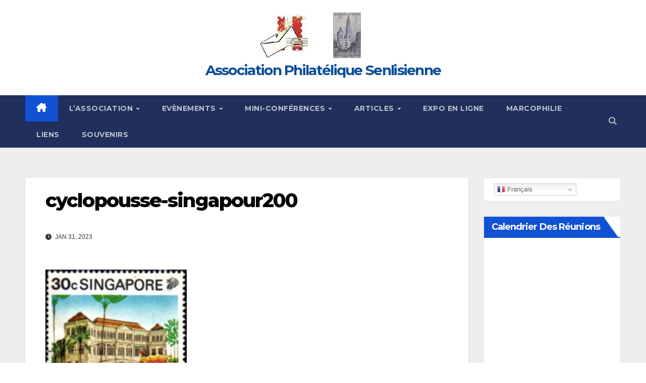

--- FILE ---
content_type: text/html; charset=UTF-8
request_url: http://aps-web.fr/velo-un-moyen-de-transport/cyclopousse-singapour200/
body_size: 30216
content:
<!DOCTYPE html>
<html lang="fr-FR">
<head>
<meta charset="UTF-8">
<meta name="viewport" content="width=device-width, initial-scale=1">
<link rel="profile" href="http://gmpg.org/xfn/11">
<meta name='robots' content='index, follow, max-image-preview:large, max-snippet:-1, max-video-preview:-1' />
	<style>img:is([sizes="auto" i], [sizes^="auto," i]) { contain-intrinsic-size: 3000px 1500px }</style>
	
	<!-- This site is optimized with the Yoast SEO plugin v26.4 - https://yoast.com/wordpress/plugins/seo/ -->
	<title>cyclopousse-singapour200 - Association Philatélique Senlisienne</title>
	<link rel="canonical" href="http://aps-web.fr/velo-un-moyen-de-transport/cyclopousse-singapour200/" />
	<meta property="og:locale" content="fr_FR" />
	<meta property="og:type" content="article" />
	<meta property="og:title" content="cyclopousse-singapour200 - Association Philatélique Senlisienne" />
	<meta property="og:url" content="http://aps-web.fr/velo-un-moyen-de-transport/cyclopousse-singapour200/" />
	<meta property="og:site_name" content="Association Philatélique Senlisienne" />
	<meta property="og:image" content="http://aps-web.fr/velo-un-moyen-de-transport/cyclopousse-singapour200" />
	<meta property="og:image:width" content="280" />
	<meta property="og:image:height" content="278" />
	<meta property="og:image:type" content="image/jpeg" />
	<script type="application/ld+json" class="yoast-schema-graph">{"@context":"https://schema.org","@graph":[{"@type":"WebPage","@id":"http://aps-web.fr/velo-un-moyen-de-transport/cyclopousse-singapour200/","url":"http://aps-web.fr/velo-un-moyen-de-transport/cyclopousse-singapour200/","name":"cyclopousse-singapour200 - Association Philatélique Senlisienne","isPartOf":{"@id":"http://aps-web.fr/#website"},"primaryImageOfPage":{"@id":"http://aps-web.fr/velo-un-moyen-de-transport/cyclopousse-singapour200/#primaryimage"},"image":{"@id":"http://aps-web.fr/velo-un-moyen-de-transport/cyclopousse-singapour200/#primaryimage"},"thumbnailUrl":"http://aps-web.fr/wp-content/uploads/2023/01/cyclopousse-singapour200.jpg","datePublished":"2023-01-31T18:00:35+00:00","breadcrumb":{"@id":"http://aps-web.fr/velo-un-moyen-de-transport/cyclopousse-singapour200/#breadcrumb"},"inLanguage":"fr-FR","potentialAction":[{"@type":"ReadAction","target":["http://aps-web.fr/velo-un-moyen-de-transport/cyclopousse-singapour200/"]}]},{"@type":"ImageObject","inLanguage":"fr-FR","@id":"http://aps-web.fr/velo-un-moyen-de-transport/cyclopousse-singapour200/#primaryimage","url":"http://aps-web.fr/wp-content/uploads/2023/01/cyclopousse-singapour200.jpg","contentUrl":"http://aps-web.fr/wp-content/uploads/2023/01/cyclopousse-singapour200.jpg","width":280,"height":278},{"@type":"BreadcrumbList","@id":"http://aps-web.fr/velo-un-moyen-de-transport/cyclopousse-singapour200/#breadcrumb","itemListElement":[{"@type":"ListItem","position":1,"name":"Vélo, un moyen de transport","item":"http://aps-web.fr/velo-un-moyen-de-transport/"},{"@type":"ListItem","position":2,"name":"cyclopousse-singapour200"}]},{"@type":"WebSite","@id":"http://aps-web.fr/#website","url":"http://aps-web.fr/","name":"Association Philatélique Senlisienne","description":"","publisher":{"@id":"http://aps-web.fr/#organization"},"potentialAction":[{"@type":"SearchAction","target":{"@type":"EntryPoint","urlTemplate":"http://aps-web.fr/?s={search_term_string}"},"query-input":{"@type":"PropertyValueSpecification","valueRequired":true,"valueName":"search_term_string"}}],"inLanguage":"fr-FR"},{"@type":"Organization","@id":"http://aps-web.fr/#organization","name":"Association Philatélique Senlisienne","url":"http://aps-web.fr/","logo":{"@type":"ImageObject","inLanguage":"fr-FR","@id":"http://aps-web.fr/#/schema/logo/image/","url":"http://aps-web.fr/wp-content/uploads/2017/02/cropped-cropped-LogoHG_001.jpg","contentUrl":"http://aps-web.fr/wp-content/uploads/2017/02/cropped-cropped-LogoHG_001.jpg","width":200,"height":90,"caption":"Association Philatélique Senlisienne"},"image":{"@id":"http://aps-web.fr/#/schema/logo/image/"}}]}</script>
	<!-- / Yoast SEO plugin. -->


<link rel='dns-prefetch' href='//fonts.googleapis.com' />
<link rel="alternate" type="application/rss+xml" title="Association Philatélique Senlisienne &raquo; Flux" href="http://aps-web.fr/feed/" />
<link rel="alternate" type="application/rss+xml" title="Association Philatélique Senlisienne &raquo; Flux des commentaires" href="http://aps-web.fr/comments/feed/" />
<link rel="alternate" type="application/rss+xml" title="Association Philatélique Senlisienne &raquo; cyclopousse-singapour200 Flux des commentaires" href="http://aps-web.fr/velo-un-moyen-de-transport/cyclopousse-singapour200/feed/" />
		<!-- This site uses the Google Analytics by ExactMetrics plugin v8.10.2 - Using Analytics tracking - https://www.exactmetrics.com/ -->
							<script src="//www.googletagmanager.com/gtag/js?id=G-1BTXVT0PJW"  data-cfasync="false" data-wpfc-render="false" async></script>
			<script data-cfasync="false" data-wpfc-render="false">
				var em_version = '8.10.2';
				var em_track_user = true;
				var em_no_track_reason = '';
								var ExactMetricsDefaultLocations = {"page_location":"http:\/\/aps-web.fr\/velo-un-moyen-de-transport\/cyclopousse-singapour200\/"};
								if ( typeof ExactMetricsPrivacyGuardFilter === 'function' ) {
					var ExactMetricsLocations = (typeof ExactMetricsExcludeQuery === 'object') ? ExactMetricsPrivacyGuardFilter( ExactMetricsExcludeQuery ) : ExactMetricsPrivacyGuardFilter( ExactMetricsDefaultLocations );
				} else {
					var ExactMetricsLocations = (typeof ExactMetricsExcludeQuery === 'object') ? ExactMetricsExcludeQuery : ExactMetricsDefaultLocations;
				}

								var disableStrs = [
										'ga-disable-G-1BTXVT0PJW',
									];

				/* Function to detect opted out users */
				function __gtagTrackerIsOptedOut() {
					for (var index = 0; index < disableStrs.length; index++) {
						if (document.cookie.indexOf(disableStrs[index] + '=true') > -1) {
							return true;
						}
					}

					return false;
				}

				/* Disable tracking if the opt-out cookie exists. */
				if (__gtagTrackerIsOptedOut()) {
					for (var index = 0; index < disableStrs.length; index++) {
						window[disableStrs[index]] = true;
					}
				}

				/* Opt-out function */
				function __gtagTrackerOptout() {
					for (var index = 0; index < disableStrs.length; index++) {
						document.cookie = disableStrs[index] + '=true; expires=Thu, 31 Dec 2099 23:59:59 UTC; path=/';
						window[disableStrs[index]] = true;
					}
				}

				if ('undefined' === typeof gaOptout) {
					function gaOptout() {
						__gtagTrackerOptout();
					}
				}
								window.dataLayer = window.dataLayer || [];

				window.ExactMetricsDualTracker = {
					helpers: {},
					trackers: {},
				};
				if (em_track_user) {
					function __gtagDataLayer() {
						dataLayer.push(arguments);
					}

					function __gtagTracker(type, name, parameters) {
						if (!parameters) {
							parameters = {};
						}

						if (parameters.send_to) {
							__gtagDataLayer.apply(null, arguments);
							return;
						}

						if (type === 'event') {
														parameters.send_to = exactmetrics_frontend.v4_id;
							var hookName = name;
							if (typeof parameters['event_category'] !== 'undefined') {
								hookName = parameters['event_category'] + ':' + name;
							}

							if (typeof ExactMetricsDualTracker.trackers[hookName] !== 'undefined') {
								ExactMetricsDualTracker.trackers[hookName](parameters);
							} else {
								__gtagDataLayer('event', name, parameters);
							}
							
						} else {
							__gtagDataLayer.apply(null, arguments);
						}
					}

					__gtagTracker('js', new Date());
					__gtagTracker('set', {
						'developer_id.dNDMyYj': true,
											});
					if ( ExactMetricsLocations.page_location ) {
						__gtagTracker('set', ExactMetricsLocations);
					}
										__gtagTracker('config', 'G-1BTXVT0PJW', {"forceSSL":"true"} );
										window.gtag = __gtagTracker;										(function () {
						/* https://developers.google.com/analytics/devguides/collection/analyticsjs/ */
						/* ga and __gaTracker compatibility shim. */
						var noopfn = function () {
							return null;
						};
						var newtracker = function () {
							return new Tracker();
						};
						var Tracker = function () {
							return null;
						};
						var p = Tracker.prototype;
						p.get = noopfn;
						p.set = noopfn;
						p.send = function () {
							var args = Array.prototype.slice.call(arguments);
							args.unshift('send');
							__gaTracker.apply(null, args);
						};
						var __gaTracker = function () {
							var len = arguments.length;
							if (len === 0) {
								return;
							}
							var f = arguments[len - 1];
							if (typeof f !== 'object' || f === null || typeof f.hitCallback !== 'function') {
								if ('send' === arguments[0]) {
									var hitConverted, hitObject = false, action;
									if ('event' === arguments[1]) {
										if ('undefined' !== typeof arguments[3]) {
											hitObject = {
												'eventAction': arguments[3],
												'eventCategory': arguments[2],
												'eventLabel': arguments[4],
												'value': arguments[5] ? arguments[5] : 1,
											}
										}
									}
									if ('pageview' === arguments[1]) {
										if ('undefined' !== typeof arguments[2]) {
											hitObject = {
												'eventAction': 'page_view',
												'page_path': arguments[2],
											}
										}
									}
									if (typeof arguments[2] === 'object') {
										hitObject = arguments[2];
									}
									if (typeof arguments[5] === 'object') {
										Object.assign(hitObject, arguments[5]);
									}
									if ('undefined' !== typeof arguments[1].hitType) {
										hitObject = arguments[1];
										if ('pageview' === hitObject.hitType) {
											hitObject.eventAction = 'page_view';
										}
									}
									if (hitObject) {
										action = 'timing' === arguments[1].hitType ? 'timing_complete' : hitObject.eventAction;
										hitConverted = mapArgs(hitObject);
										__gtagTracker('event', action, hitConverted);
									}
								}
								return;
							}

							function mapArgs(args) {
								var arg, hit = {};
								var gaMap = {
									'eventCategory': 'event_category',
									'eventAction': 'event_action',
									'eventLabel': 'event_label',
									'eventValue': 'event_value',
									'nonInteraction': 'non_interaction',
									'timingCategory': 'event_category',
									'timingVar': 'name',
									'timingValue': 'value',
									'timingLabel': 'event_label',
									'page': 'page_path',
									'location': 'page_location',
									'title': 'page_title',
									'referrer' : 'page_referrer',
								};
								for (arg in args) {
																		if (!(!args.hasOwnProperty(arg) || !gaMap.hasOwnProperty(arg))) {
										hit[gaMap[arg]] = args[arg];
									} else {
										hit[arg] = args[arg];
									}
								}
								return hit;
							}

							try {
								f.hitCallback();
							} catch (ex) {
							}
						};
						__gaTracker.create = newtracker;
						__gaTracker.getByName = newtracker;
						__gaTracker.getAll = function () {
							return [];
						};
						__gaTracker.remove = noopfn;
						__gaTracker.loaded = true;
						window['__gaTracker'] = __gaTracker;
					})();
									} else {
										console.log("");
					(function () {
						function __gtagTracker() {
							return null;
						}

						window['__gtagTracker'] = __gtagTracker;
						window['gtag'] = __gtagTracker;
					})();
									}
			</script>
							<!-- / Google Analytics by ExactMetrics -->
		<script>
window._wpemojiSettings = {"baseUrl":"https:\/\/s.w.org\/images\/core\/emoji\/16.0.1\/72x72\/","ext":".png","svgUrl":"https:\/\/s.w.org\/images\/core\/emoji\/16.0.1\/svg\/","svgExt":".svg","source":{"concatemoji":"http:\/\/aps-web.fr\/wp-includes\/js\/wp-emoji-release.min.js?ver=6.8.3"}};
/*! This file is auto-generated */
!function(s,n){var o,i,e;function c(e){try{var t={supportTests:e,timestamp:(new Date).valueOf()};sessionStorage.setItem(o,JSON.stringify(t))}catch(e){}}function p(e,t,n){e.clearRect(0,0,e.canvas.width,e.canvas.height),e.fillText(t,0,0);var t=new Uint32Array(e.getImageData(0,0,e.canvas.width,e.canvas.height).data),a=(e.clearRect(0,0,e.canvas.width,e.canvas.height),e.fillText(n,0,0),new Uint32Array(e.getImageData(0,0,e.canvas.width,e.canvas.height).data));return t.every(function(e,t){return e===a[t]})}function u(e,t){e.clearRect(0,0,e.canvas.width,e.canvas.height),e.fillText(t,0,0);for(var n=e.getImageData(16,16,1,1),a=0;a<n.data.length;a++)if(0!==n.data[a])return!1;return!0}function f(e,t,n,a){switch(t){case"flag":return n(e,"\ud83c\udff3\ufe0f\u200d\u26a7\ufe0f","\ud83c\udff3\ufe0f\u200b\u26a7\ufe0f")?!1:!n(e,"\ud83c\udde8\ud83c\uddf6","\ud83c\udde8\u200b\ud83c\uddf6")&&!n(e,"\ud83c\udff4\udb40\udc67\udb40\udc62\udb40\udc65\udb40\udc6e\udb40\udc67\udb40\udc7f","\ud83c\udff4\u200b\udb40\udc67\u200b\udb40\udc62\u200b\udb40\udc65\u200b\udb40\udc6e\u200b\udb40\udc67\u200b\udb40\udc7f");case"emoji":return!a(e,"\ud83e\udedf")}return!1}function g(e,t,n,a){var r="undefined"!=typeof WorkerGlobalScope&&self instanceof WorkerGlobalScope?new OffscreenCanvas(300,150):s.createElement("canvas"),o=r.getContext("2d",{willReadFrequently:!0}),i=(o.textBaseline="top",o.font="600 32px Arial",{});return e.forEach(function(e){i[e]=t(o,e,n,a)}),i}function t(e){var t=s.createElement("script");t.src=e,t.defer=!0,s.head.appendChild(t)}"undefined"!=typeof Promise&&(o="wpEmojiSettingsSupports",i=["flag","emoji"],n.supports={everything:!0,everythingExceptFlag:!0},e=new Promise(function(e){s.addEventListener("DOMContentLoaded",e,{once:!0})}),new Promise(function(t){var n=function(){try{var e=JSON.parse(sessionStorage.getItem(o));if("object"==typeof e&&"number"==typeof e.timestamp&&(new Date).valueOf()<e.timestamp+604800&&"object"==typeof e.supportTests)return e.supportTests}catch(e){}return null}();if(!n){if("undefined"!=typeof Worker&&"undefined"!=typeof OffscreenCanvas&&"undefined"!=typeof URL&&URL.createObjectURL&&"undefined"!=typeof Blob)try{var e="postMessage("+g.toString()+"("+[JSON.stringify(i),f.toString(),p.toString(),u.toString()].join(",")+"));",a=new Blob([e],{type:"text/javascript"}),r=new Worker(URL.createObjectURL(a),{name:"wpTestEmojiSupports"});return void(r.onmessage=function(e){c(n=e.data),r.terminate(),t(n)})}catch(e){}c(n=g(i,f,p,u))}t(n)}).then(function(e){for(var t in e)n.supports[t]=e[t],n.supports.everything=n.supports.everything&&n.supports[t],"flag"!==t&&(n.supports.everythingExceptFlag=n.supports.everythingExceptFlag&&n.supports[t]);n.supports.everythingExceptFlag=n.supports.everythingExceptFlag&&!n.supports.flag,n.DOMReady=!1,n.readyCallback=function(){n.DOMReady=!0}}).then(function(){return e}).then(function(){var e;n.supports.everything||(n.readyCallback(),(e=n.source||{}).concatemoji?t(e.concatemoji):e.wpemoji&&e.twemoji&&(t(e.twemoji),t(e.wpemoji)))}))}((window,document),window._wpemojiSettings);
</script>
<style id='wp-emoji-styles-inline-css'>

	img.wp-smiley, img.emoji {
		display: inline !important;
		border: none !important;
		box-shadow: none !important;
		height: 1em !important;
		width: 1em !important;
		margin: 0 0.07em !important;
		vertical-align: -0.1em !important;
		background: none !important;
		padding: 0 !important;
	}
</style>
<link rel='stylesheet' id='wp-block-library-css' href='http://aps-web.fr/wp-includes/css/dist/block-library/style.min.css?ver=6.8.3' media='all' />
<style id='wp-block-library-theme-inline-css'>
.wp-block-audio :where(figcaption){color:#555;font-size:13px;text-align:center}.is-dark-theme .wp-block-audio :where(figcaption){color:#ffffffa6}.wp-block-audio{margin:0 0 1em}.wp-block-code{border:1px solid #ccc;border-radius:4px;font-family:Menlo,Consolas,monaco,monospace;padding:.8em 1em}.wp-block-embed :where(figcaption){color:#555;font-size:13px;text-align:center}.is-dark-theme .wp-block-embed :where(figcaption){color:#ffffffa6}.wp-block-embed{margin:0 0 1em}.blocks-gallery-caption{color:#555;font-size:13px;text-align:center}.is-dark-theme .blocks-gallery-caption{color:#ffffffa6}:root :where(.wp-block-image figcaption){color:#555;font-size:13px;text-align:center}.is-dark-theme :root :where(.wp-block-image figcaption){color:#ffffffa6}.wp-block-image{margin:0 0 1em}.wp-block-pullquote{border-bottom:4px solid;border-top:4px solid;color:currentColor;margin-bottom:1.75em}.wp-block-pullquote cite,.wp-block-pullquote footer,.wp-block-pullquote__citation{color:currentColor;font-size:.8125em;font-style:normal;text-transform:uppercase}.wp-block-quote{border-left:.25em solid;margin:0 0 1.75em;padding-left:1em}.wp-block-quote cite,.wp-block-quote footer{color:currentColor;font-size:.8125em;font-style:normal;position:relative}.wp-block-quote:where(.has-text-align-right){border-left:none;border-right:.25em solid;padding-left:0;padding-right:1em}.wp-block-quote:where(.has-text-align-center){border:none;padding-left:0}.wp-block-quote.is-large,.wp-block-quote.is-style-large,.wp-block-quote:where(.is-style-plain){border:none}.wp-block-search .wp-block-search__label{font-weight:700}.wp-block-search__button{border:1px solid #ccc;padding:.375em .625em}:where(.wp-block-group.has-background){padding:1.25em 2.375em}.wp-block-separator.has-css-opacity{opacity:.4}.wp-block-separator{border:none;border-bottom:2px solid;margin-left:auto;margin-right:auto}.wp-block-separator.has-alpha-channel-opacity{opacity:1}.wp-block-separator:not(.is-style-wide):not(.is-style-dots){width:100px}.wp-block-separator.has-background:not(.is-style-dots){border-bottom:none;height:1px}.wp-block-separator.has-background:not(.is-style-wide):not(.is-style-dots){height:2px}.wp-block-table{margin:0 0 1em}.wp-block-table td,.wp-block-table th{word-break:normal}.wp-block-table :where(figcaption){color:#555;font-size:13px;text-align:center}.is-dark-theme .wp-block-table :where(figcaption){color:#ffffffa6}.wp-block-video :where(figcaption){color:#555;font-size:13px;text-align:center}.is-dark-theme .wp-block-video :where(figcaption){color:#ffffffa6}.wp-block-video{margin:0 0 1em}:root :where(.wp-block-template-part.has-background){margin-bottom:0;margin-top:0;padding:1.25em 2.375em}
</style>
<style id='classic-theme-styles-inline-css'>
/*! This file is auto-generated */
.wp-block-button__link{color:#fff;background-color:#32373c;border-radius:9999px;box-shadow:none;text-decoration:none;padding:calc(.667em + 2px) calc(1.333em + 2px);font-size:1.125em}.wp-block-file__button{background:#32373c;color:#fff;text-decoration:none}
</style>
<style id='global-styles-inline-css'>
:root{--wp--preset--aspect-ratio--square: 1;--wp--preset--aspect-ratio--4-3: 4/3;--wp--preset--aspect-ratio--3-4: 3/4;--wp--preset--aspect-ratio--3-2: 3/2;--wp--preset--aspect-ratio--2-3: 2/3;--wp--preset--aspect-ratio--16-9: 16/9;--wp--preset--aspect-ratio--9-16: 9/16;--wp--preset--color--black: #000000;--wp--preset--color--cyan-bluish-gray: #abb8c3;--wp--preset--color--white: #ffffff;--wp--preset--color--pale-pink: #f78da7;--wp--preset--color--vivid-red: #cf2e2e;--wp--preset--color--luminous-vivid-orange: #ff6900;--wp--preset--color--luminous-vivid-amber: #fcb900;--wp--preset--color--light-green-cyan: #7bdcb5;--wp--preset--color--vivid-green-cyan: #00d084;--wp--preset--color--pale-cyan-blue: #8ed1fc;--wp--preset--color--vivid-cyan-blue: #0693e3;--wp--preset--color--vivid-purple: #9b51e0;--wp--preset--gradient--vivid-cyan-blue-to-vivid-purple: linear-gradient(135deg,rgba(6,147,227,1) 0%,rgb(155,81,224) 100%);--wp--preset--gradient--light-green-cyan-to-vivid-green-cyan: linear-gradient(135deg,rgb(122,220,180) 0%,rgb(0,208,130) 100%);--wp--preset--gradient--luminous-vivid-amber-to-luminous-vivid-orange: linear-gradient(135deg,rgba(252,185,0,1) 0%,rgba(255,105,0,1) 100%);--wp--preset--gradient--luminous-vivid-orange-to-vivid-red: linear-gradient(135deg,rgba(255,105,0,1) 0%,rgb(207,46,46) 100%);--wp--preset--gradient--very-light-gray-to-cyan-bluish-gray: linear-gradient(135deg,rgb(238,238,238) 0%,rgb(169,184,195) 100%);--wp--preset--gradient--cool-to-warm-spectrum: linear-gradient(135deg,rgb(74,234,220) 0%,rgb(151,120,209) 20%,rgb(207,42,186) 40%,rgb(238,44,130) 60%,rgb(251,105,98) 80%,rgb(254,248,76) 100%);--wp--preset--gradient--blush-light-purple: linear-gradient(135deg,rgb(255,206,236) 0%,rgb(152,150,240) 100%);--wp--preset--gradient--blush-bordeaux: linear-gradient(135deg,rgb(254,205,165) 0%,rgb(254,45,45) 50%,rgb(107,0,62) 100%);--wp--preset--gradient--luminous-dusk: linear-gradient(135deg,rgb(255,203,112) 0%,rgb(199,81,192) 50%,rgb(65,88,208) 100%);--wp--preset--gradient--pale-ocean: linear-gradient(135deg,rgb(255,245,203) 0%,rgb(182,227,212) 50%,rgb(51,167,181) 100%);--wp--preset--gradient--electric-grass: linear-gradient(135deg,rgb(202,248,128) 0%,rgb(113,206,126) 100%);--wp--preset--gradient--midnight: linear-gradient(135deg,rgb(2,3,129) 0%,rgb(40,116,252) 100%);--wp--preset--font-size--small: 13px;--wp--preset--font-size--medium: 20px;--wp--preset--font-size--large: 36px;--wp--preset--font-size--x-large: 42px;--wp--preset--spacing--20: 0.44rem;--wp--preset--spacing--30: 0.67rem;--wp--preset--spacing--40: 1rem;--wp--preset--spacing--50: 1.5rem;--wp--preset--spacing--60: 2.25rem;--wp--preset--spacing--70: 3.38rem;--wp--preset--spacing--80: 5.06rem;--wp--preset--shadow--natural: 6px 6px 9px rgba(0, 0, 0, 0.2);--wp--preset--shadow--deep: 12px 12px 50px rgba(0, 0, 0, 0.4);--wp--preset--shadow--sharp: 6px 6px 0px rgba(0, 0, 0, 0.2);--wp--preset--shadow--outlined: 6px 6px 0px -3px rgba(255, 255, 255, 1), 6px 6px rgba(0, 0, 0, 1);--wp--preset--shadow--crisp: 6px 6px 0px rgba(0, 0, 0, 1);}:where(.is-layout-flex){gap: 0.5em;}:where(.is-layout-grid){gap: 0.5em;}body .is-layout-flex{display: flex;}.is-layout-flex{flex-wrap: wrap;align-items: center;}.is-layout-flex > :is(*, div){margin: 0;}body .is-layout-grid{display: grid;}.is-layout-grid > :is(*, div){margin: 0;}:where(.wp-block-columns.is-layout-flex){gap: 2em;}:where(.wp-block-columns.is-layout-grid){gap: 2em;}:where(.wp-block-post-template.is-layout-flex){gap: 1.25em;}:where(.wp-block-post-template.is-layout-grid){gap: 1.25em;}.has-black-color{color: var(--wp--preset--color--black) !important;}.has-cyan-bluish-gray-color{color: var(--wp--preset--color--cyan-bluish-gray) !important;}.has-white-color{color: var(--wp--preset--color--white) !important;}.has-pale-pink-color{color: var(--wp--preset--color--pale-pink) !important;}.has-vivid-red-color{color: var(--wp--preset--color--vivid-red) !important;}.has-luminous-vivid-orange-color{color: var(--wp--preset--color--luminous-vivid-orange) !important;}.has-luminous-vivid-amber-color{color: var(--wp--preset--color--luminous-vivid-amber) !important;}.has-light-green-cyan-color{color: var(--wp--preset--color--light-green-cyan) !important;}.has-vivid-green-cyan-color{color: var(--wp--preset--color--vivid-green-cyan) !important;}.has-pale-cyan-blue-color{color: var(--wp--preset--color--pale-cyan-blue) !important;}.has-vivid-cyan-blue-color{color: var(--wp--preset--color--vivid-cyan-blue) !important;}.has-vivid-purple-color{color: var(--wp--preset--color--vivid-purple) !important;}.has-black-background-color{background-color: var(--wp--preset--color--black) !important;}.has-cyan-bluish-gray-background-color{background-color: var(--wp--preset--color--cyan-bluish-gray) !important;}.has-white-background-color{background-color: var(--wp--preset--color--white) !important;}.has-pale-pink-background-color{background-color: var(--wp--preset--color--pale-pink) !important;}.has-vivid-red-background-color{background-color: var(--wp--preset--color--vivid-red) !important;}.has-luminous-vivid-orange-background-color{background-color: var(--wp--preset--color--luminous-vivid-orange) !important;}.has-luminous-vivid-amber-background-color{background-color: var(--wp--preset--color--luminous-vivid-amber) !important;}.has-light-green-cyan-background-color{background-color: var(--wp--preset--color--light-green-cyan) !important;}.has-vivid-green-cyan-background-color{background-color: var(--wp--preset--color--vivid-green-cyan) !important;}.has-pale-cyan-blue-background-color{background-color: var(--wp--preset--color--pale-cyan-blue) !important;}.has-vivid-cyan-blue-background-color{background-color: var(--wp--preset--color--vivid-cyan-blue) !important;}.has-vivid-purple-background-color{background-color: var(--wp--preset--color--vivid-purple) !important;}.has-black-border-color{border-color: var(--wp--preset--color--black) !important;}.has-cyan-bluish-gray-border-color{border-color: var(--wp--preset--color--cyan-bluish-gray) !important;}.has-white-border-color{border-color: var(--wp--preset--color--white) !important;}.has-pale-pink-border-color{border-color: var(--wp--preset--color--pale-pink) !important;}.has-vivid-red-border-color{border-color: var(--wp--preset--color--vivid-red) !important;}.has-luminous-vivid-orange-border-color{border-color: var(--wp--preset--color--luminous-vivid-orange) !important;}.has-luminous-vivid-amber-border-color{border-color: var(--wp--preset--color--luminous-vivid-amber) !important;}.has-light-green-cyan-border-color{border-color: var(--wp--preset--color--light-green-cyan) !important;}.has-vivid-green-cyan-border-color{border-color: var(--wp--preset--color--vivid-green-cyan) !important;}.has-pale-cyan-blue-border-color{border-color: var(--wp--preset--color--pale-cyan-blue) !important;}.has-vivid-cyan-blue-border-color{border-color: var(--wp--preset--color--vivid-cyan-blue) !important;}.has-vivid-purple-border-color{border-color: var(--wp--preset--color--vivid-purple) !important;}.has-vivid-cyan-blue-to-vivid-purple-gradient-background{background: var(--wp--preset--gradient--vivid-cyan-blue-to-vivid-purple) !important;}.has-light-green-cyan-to-vivid-green-cyan-gradient-background{background: var(--wp--preset--gradient--light-green-cyan-to-vivid-green-cyan) !important;}.has-luminous-vivid-amber-to-luminous-vivid-orange-gradient-background{background: var(--wp--preset--gradient--luminous-vivid-amber-to-luminous-vivid-orange) !important;}.has-luminous-vivid-orange-to-vivid-red-gradient-background{background: var(--wp--preset--gradient--luminous-vivid-orange-to-vivid-red) !important;}.has-very-light-gray-to-cyan-bluish-gray-gradient-background{background: var(--wp--preset--gradient--very-light-gray-to-cyan-bluish-gray) !important;}.has-cool-to-warm-spectrum-gradient-background{background: var(--wp--preset--gradient--cool-to-warm-spectrum) !important;}.has-blush-light-purple-gradient-background{background: var(--wp--preset--gradient--blush-light-purple) !important;}.has-blush-bordeaux-gradient-background{background: var(--wp--preset--gradient--blush-bordeaux) !important;}.has-luminous-dusk-gradient-background{background: var(--wp--preset--gradient--luminous-dusk) !important;}.has-pale-ocean-gradient-background{background: var(--wp--preset--gradient--pale-ocean) !important;}.has-electric-grass-gradient-background{background: var(--wp--preset--gradient--electric-grass) !important;}.has-midnight-gradient-background{background: var(--wp--preset--gradient--midnight) !important;}.has-small-font-size{font-size: var(--wp--preset--font-size--small) !important;}.has-medium-font-size{font-size: var(--wp--preset--font-size--medium) !important;}.has-large-font-size{font-size: var(--wp--preset--font-size--large) !important;}.has-x-large-font-size{font-size: var(--wp--preset--font-size--x-large) !important;}
:where(.wp-block-post-template.is-layout-flex){gap: 1.25em;}:where(.wp-block-post-template.is-layout-grid){gap: 1.25em;}
:where(.wp-block-columns.is-layout-flex){gap: 2em;}:where(.wp-block-columns.is-layout-grid){gap: 2em;}
:root :where(.wp-block-pullquote){font-size: 1.5em;line-height: 1.6;}
</style>
<link rel='stylesheet' id='all-in-one-event-calendar-theme-css' href='http://aps-web.fr/wp-content/plugins/all-in-one-event-calendar/apiki/dist/styles/theme.css?ver=1699784393' media='all' />
<link rel='stylesheet' id='newsup-fonts-css' href='//fonts.googleapis.com/css?family=Montserrat%3A400%2C500%2C700%2C800%7CWork%2BSans%3A300%2C400%2C500%2C600%2C700%2C800%2C900%26display%3Dswap&#038;subset=latin%2Clatin-ext' media='all' />
<link rel='stylesheet' id='bootstrap-css' href='http://aps-web.fr/wp-content/themes/newsup/css/bootstrap.css?ver=6.8.3' media='all' />
<link rel='stylesheet' id='newsup-style-css' href='http://aps-web.fr/wp-content/themes/newsup/style.css?ver=6.8.3' media='all' />
<link rel='stylesheet' id='newsup-default-css' href='http://aps-web.fr/wp-content/themes/newsup/css/colors/default.css?ver=6.8.3' media='all' />
<link rel='stylesheet' id='font-awesome-5-all-css' href='http://aps-web.fr/wp-content/themes/newsup/css/font-awesome/css/all.min.css?ver=6.8.3' media='all' />
<link rel='stylesheet' id='font-awesome-4-shim-css' href='http://aps-web.fr/wp-content/themes/newsup/css/font-awesome/css/v4-shims.min.css?ver=6.8.3' media='all' />
<link rel='stylesheet' id='owl-carousel-css' href='http://aps-web.fr/wp-content/themes/newsup/css/owl.carousel.css?ver=6.8.3' media='all' />
<link rel='stylesheet' id='smartmenus-css' href='http://aps-web.fr/wp-content/themes/newsup/css/jquery.smartmenus.bootstrap.css?ver=6.8.3' media='all' />
<link rel='stylesheet' id='newsup-custom-css-css' href='http://aps-web.fr/wp-content/themes/newsup/inc/ansar/customize/css/customizer.css?ver=1.0' media='all' />
<script src="http://aps-web.fr/wp-content/plugins/google-analytics-dashboard-for-wp/assets/js/frontend-gtag.min.js?ver=8.10.2" id="exactmetrics-frontend-script-js" async data-wp-strategy="async"></script>
<script data-cfasync="false" data-wpfc-render="false" id='exactmetrics-frontend-script-js-extra'>var exactmetrics_frontend = {"js_events_tracking":"true","download_extensions":"zip,mp3,mpeg,pdf,docx,pptx,xlsx,rar","inbound_paths":"[{\"path\":\"\\\/go\\\/\",\"label\":\"affiliate\"},{\"path\":\"\\\/recommend\\\/\",\"label\":\"affiliate\"}]","home_url":"http:\/\/aps-web.fr","hash_tracking":"false","v4_id":"G-1BTXVT0PJW"};</script>
<script src="http://aps-web.fr/wp-includes/js/jquery/jquery.min.js?ver=3.7.1" id="jquery-core-js"></script>
<script src="http://aps-web.fr/wp-includes/js/jquery/jquery-migrate.min.js?ver=3.4.1" id="jquery-migrate-js"></script>
<script src="http://aps-web.fr/wp-content/themes/newsup/js/navigation.js?ver=6.8.3" id="newsup-navigation-js"></script>
<script src="http://aps-web.fr/wp-content/themes/newsup/js/bootstrap.js?ver=6.8.3" id="bootstrap-js"></script>
<script src="http://aps-web.fr/wp-content/themes/newsup/js/owl.carousel.min.js?ver=6.8.3" id="owl-carousel-min-js"></script>
<script src="http://aps-web.fr/wp-content/themes/newsup/js/jquery.smartmenus.js?ver=6.8.3" id="smartmenus-js-js"></script>
<script src="http://aps-web.fr/wp-content/themes/newsup/js/jquery.smartmenus.bootstrap.js?ver=6.8.3" id="bootstrap-smartmenus-js-js"></script>
<script src="http://aps-web.fr/wp-content/themes/newsup/js/jquery.marquee.js?ver=6.8.3" id="newsup-marquee-js-js"></script>
<script src="http://aps-web.fr/wp-content/themes/newsup/js/main.js?ver=6.8.3" id="newsup-main-js-js"></script>
<link rel="https://api.w.org/" href="http://aps-web.fr/wp-json/" /><link rel="alternate" title="JSON" type="application/json" href="http://aps-web.fr/wp-json/wp/v2/media/11040" /><link rel="EditURI" type="application/rsd+xml" title="RSD" href="http://aps-web.fr/xmlrpc.php?rsd" />
<meta name="generator" content="WordPress 6.8.3" />
<link rel='shortlink' href='http://aps-web.fr/?p=11040' />
<link rel="alternate" title="oEmbed (JSON)" type="application/json+oembed" href="http://aps-web.fr/wp-json/oembed/1.0/embed?url=http%3A%2F%2Faps-web.fr%2Fvelo-un-moyen-de-transport%2Fcyclopousse-singapour200%2F" />
<link rel="alternate" title="oEmbed (XML)" type="text/xml+oembed" href="http://aps-web.fr/wp-json/oembed/1.0/embed?url=http%3A%2F%2Faps-web.fr%2Fvelo-un-moyen-de-transport%2Fcyclopousse-singapour200%2F&#038;format=xml" />
 
<style type="text/css" id="custom-background-css">
    .wrapper { background-color: #eee; }
</style>
    <style type="text/css">
            body .site-title a,
        body .site-description {
            color: #094c99;
        }

        .site-branding-text .site-title a {
                font-size: 28px;
            }

            @media only screen and (max-width: 640px) {
                .site-branding-text .site-title a {
                    font-size: 40px;

                }
            }

            @media only screen and (max-width: 375px) {
                .site-branding-text .site-title a {
                    font-size: 32px;

                }
            }

        </style>
    <link rel="icon" href="http://aps-web.fr/wp-content/uploads/2021/12/cropped-Cathedrale_Senlis_Flavico-150x150.jpg" sizes="32x32" />
<link rel="icon" href="http://aps-web.fr/wp-content/uploads/2021/12/cropped-Cathedrale_Senlis_Flavico-300x300.jpg" sizes="192x192" />
<link rel="apple-touch-icon" href="http://aps-web.fr/wp-content/uploads/2021/12/cropped-Cathedrale_Senlis_Flavico-300x300.jpg" />
<meta name="msapplication-TileImage" content="http://aps-web.fr/wp-content/uploads/2021/12/cropped-Cathedrale_Senlis_Flavico-300x300.jpg" />
</head>
<body class="attachment wp-singular attachment-template-default single single-attachment postid-11040 attachmentid-11040 attachment-jpeg wp-custom-logo wp-embed-responsive wp-theme-newsup ta-hide-date-author-in-list" >
<div id="page" class="site">
<a class="skip-link screen-reader-text" href="#content">
Skip to content</a>
  <div class="wrapper" id="custom-background-css">
    <header class="mg-headwidget">
      <!--==================== TOP BAR ====================-->
            <div class="clearfix"></div>

      
      <div class="mg-nav-widget-area-back" style='background-image: url("http://aps-web.fr/wp-content/uploads/2024/01/cropped-White_462752.jpg" );'>
                <div class="overlay">
          <div class="inner"  style="background-color:#ffffff;" > 
              <div class="container-fluid">
                  <div class="mg-nav-widget-area">
                    <div class="row align-items-center">
                      <div class="col-md-12 text-center mx-auto">
                        <div class="navbar-header">
                          <div class="site-logo">
                            <a href="http://aps-web.fr/" class="navbar-brand" rel="home"><img width="200" height="90" src="http://aps-web.fr/wp-content/uploads/2017/02/cropped-cropped-LogoHG_001.jpg" class="custom-logo" alt="Association Philatélique Senlisienne" decoding="async" srcset="http://aps-web.fr/wp-content/uploads/2017/02/cropped-cropped-LogoHG_001.jpg 200w, http://aps-web.fr/wp-content/uploads/2017/02/cropped-cropped-LogoHG_001-150x68.jpg 150w" sizes="(max-width: 200px) 100vw, 200px" /></a>                          </div>
                          <div class="site-branding-text ">
                                                            <p class="site-title"> <a href="http://aps-web.fr/" rel="home">Association Philatélique Senlisienne</a></p>
                                                            <p class="site-description"></p>
                          </div>    
                        </div>
                      </div>
                                          </div>
                  </div>
              </div>
          </div>
        </div>
      </div>
    <div class="mg-menu-full">
      <nav class="navbar navbar-expand-lg navbar-wp">
        <div class="container-fluid">
          <!-- Right nav -->
          <div class="m-header align-items-center">
                            <a class="mobilehomebtn" href="http://aps-web.fr"><span class="fa-solid fa-house-chimney"></span></a>
              <!-- navbar-toggle -->
              <button class="navbar-toggler mx-auto" type="button" data-toggle="collapse" data-target="#navbar-wp" aria-controls="navbarSupportedContent" aria-expanded="false" aria-label="Toggle navigation">
                <span class="burger">
                  <span class="burger-line"></span>
                  <span class="burger-line"></span>
                  <span class="burger-line"></span>
                </span>
              </button>
              <!-- /navbar-toggle -->
                          <div class="dropdown show mg-search-box pr-2">
                <a class="dropdown-toggle msearch ml-auto" href="#" role="button" id="dropdownMenuLink" data-toggle="dropdown" aria-haspopup="true" aria-expanded="false">
                <i class="fas fa-search"></i>
                </a> 
                <div class="dropdown-menu searchinner" aria-labelledby="dropdownMenuLink">
                    <form role="search" method="get" id="searchform" action="http://aps-web.fr/">
  <div class="input-group">
    <input type="search" class="form-control" placeholder="Search" value="" name="s" />
    <span class="input-group-btn btn-default">
    <button type="submit" class="btn"> <i class="fas fa-search"></i> </button>
    </span> </div>
</form>                </div>
            </div>
                      
          </div>
          <!-- /Right nav --> 
          <div class="collapse navbar-collapse" id="navbar-wp">
            <div class="d-md-block">
              <ul id="menu-top" class="nav navbar-nav mr-auto "><li class="active home"><a class="homebtn" href="http://aps-web.fr"><span class='fa-solid fa-house-chimney'></span></a></li><li id="menu-item-3477" class="menu-item menu-item-type-post_type menu-item-object-page menu-item-has-children menu-item-3477 dropdown"><a class="nav-link" title="L&#039;Association" href="http://aps-web.fr/association-philatelique-senlsienne/" data-toggle="dropdown" class="dropdown-toggle">L&#8217;Association </a>
<ul role="menu" class=" dropdown-menu">
	<li id="menu-item-4738" class="menu-item menu-item-type-post_type menu-item-object-page menu-item-4738"><a class="dropdown-item" title="Calendrier des réunions de l&#039;APS" href="http://aps-web.fr/calendrier-des-reunions-et-manifestations-de-laps/">Calendrier des réunions de l&#8217;APS</a></li>
	<li id="menu-item-5671" class="menu-item menu-item-type-post_type menu-item-object-page menu-item-5671"><a class="dropdown-item" title="La bibliothèque de l’association" href="http://aps-web.fr/pourquoi-adherer/bibliotheque-de-l-aps/">La bibliothèque de l’association</a></li>
	<li id="menu-item-3475" class="menu-item menu-item-type-taxonomy menu-item-object-category menu-item-has-children menu-item-3475 dropdown"><a class="dropdown-item" title="Nos publications" href="http://aps-web.fr/category/publications/">Nos publications</a>
	<ul role="menu" class=" dropdown-menu">
		<li id="menu-item-5402" class="menu-item menu-item-type-post_type menu-item-object-post menu-item-5402"><a class="dropdown-item" title="Septembre 1914, Senlis première tragédie de la Grande Guerre" href="http://aps-web.fr/septembre-1914-senlis-premiere-tragedie-de-la-grande-guerre/">Septembre 1914, Senlis première tragédie de la Grande Guerre</a></li>
		<li id="menu-item-3595" class="menu-item menu-item-type-post_type menu-item-object-post menu-item-3595"><a class="dropdown-item" title="Après le livre, un DVD !" href="http://aps-web.fr/apres-le-livre-un-dvd/">Après le livre, un DVD !</a></li>
		<li id="menu-item-3603" class="menu-item menu-item-type-post_type menu-item-object-post menu-item-3603"><a class="dropdown-item" title="Senlis au fil des ans" href="http://aps-web.fr/257/">Senlis au fil des ans</a></li>
	</ul>
</li>
	<li id="menu-item-3482" class="menu-item menu-item-type-post_type menu-item-object-page menu-item-3482"><a class="dropdown-item" title="Abonnement aux nouveautés" href="http://aps-web.fr/pourquoi-adherer/abonnement-aux-nouveautes/">Abonnement aux nouveautés</a></li>
	<li id="menu-item-3483" class="menu-item menu-item-type-post_type menu-item-object-page menu-item-3483"><a class="dropdown-item" title="Matériel et fournitures philatéliques" href="http://aps-web.fr/pourquoi-adherer/materiel-et-les-fournitures-philateliques/">Matériel et fournitures philatéliques</a></li>
	<li id="menu-item-3485" class="menu-item menu-item-type-post_type menu-item-object-page menu-item-3485"><a class="dropdown-item" title="Abonnements aux magazines philatéliques" href="http://aps-web.fr/pourquoi-adherer/abonnements-aux-magazines-philateliques/">Abonnements aux magazines philatéliques</a></li>
	<li id="menu-item-3486" class="menu-item menu-item-type-post_type menu-item-object-page menu-item-3486"><a class="dropdown-item" title="Le service des circulations" href="http://aps-web.fr/pourquoi-adherer/le-service-des-circulations/">Le service des circulations</a></li>
	<li id="menu-item-3487" class="menu-item menu-item-type-post_type menu-item-object-page menu-item-3487"><a class="dropdown-item" title="Revue de Presse" href="http://aps-web.fr/lassociation/revue-de-presse-et-du-web/">Revue de Presse</a></li>
	<li id="menu-item-3479" class="menu-item menu-item-type-post_type menu-item-object-page menu-item-3479"><a class="dropdown-item" title="Galerie de photos" href="http://aps-web.fr/galerie/">Galerie de photos</a></li>
	<li id="menu-item-3837" class="menu-item menu-item-type-post_type menu-item-object-page menu-item-3837"><a class="dropdown-item" title="Groupement Régional des Associations&lt;br&gt;Philatéliques de Picardie (GRAPP)" href="http://aps-web.fr/lassociation/groupement-regional-des-associations-philateliques-de-picardie-grapp/">Groupement Régional des Associations<br>Philatéliques de Picardie (GRAPP)</a></li>
	<li id="menu-item-3488" class="menu-item menu-item-type-post_type menu-item-object-page menu-item-3488"><a class="dropdown-item" title="Groupement des Clubs Philatéliques de l’Oise" href="http://aps-web.fr/lassociation/groupement-des-clubs-philateliques-de-loise/">Groupement des Clubs Philatéliques de l’Oise</a></li>
</ul>
</li>
<li id="menu-item-3474" class="menu-item menu-item-type-taxonomy menu-item-object-category menu-item-has-children menu-item-3474 dropdown"><a class="nav-link" title="Evènements" href="http://aps-web.fr/category/evenements/" data-toggle="dropdown" class="dropdown-toggle">Evènements </a>
<ul role="menu" class=" dropdown-menu">
	<li id="menu-item-11867" class="menu-item menu-item-type-post_type menu-item-object-post menu-item-11867"><a class="dropdown-item" title="Fête du Timbre 2024 à Verneuil-en-Halatte (Oise)" href="http://aps-web.fr/fete-du-timbre-2024-a-a-verneuil-en-halatte-oise/">Fête du Timbre 2024 à Verneuil-en-Halatte (Oise)</a></li>
	<li id="menu-item-10096" class="menu-item menu-item-type-post_type menu-item-object-post menu-item-10096"><a class="dropdown-item" title="Hommage à Daniel Boulanger" href="http://aps-web.fr/hommage-daniel-boulanger/">Hommage à Daniel Boulanger</a></li>
	<li id="menu-item-8226" class="menu-item menu-item-type-post_type menu-item-object-post menu-item-8226"><a class="dropdown-item" title="Fête du Timbre 2018 à Senlis (Oise)" href="http://aps-web.fr/fete-du-timbre-2018-a-senlis-oise/">Fête du Timbre 2018 à Senlis (Oise)</a></li>
	<li id="menu-item-5664" class="menu-item menu-item-type-post_type menu-item-object-post menu-item-5664"><a class="dropdown-item" title="Bourse aux timbres et petits objets de collection 2015" href="http://aps-web.fr/bourse-aux-timbres-et-petits-objets-de-collection-2015/">Bourse aux timbres et petits objets de collection 2015</a></li>
	<li id="menu-item-5666" class="menu-item menu-item-type-post_type menu-item-object-post menu-item-5666"><a class="dropdown-item" title="Expo sur les événements tragiques de septembre 1914 à Senlis" href="http://aps-web.fr/du-2-au-27-septembre-2014-exposition-les-evenements-tragiques-senlis-en-septembre-1914/">Expo sur les événements tragiques de septembre 1914 à Senlis</a></li>
	<li id="menu-item-5665" class="menu-item menu-item-type-post_type menu-item-object-post menu-item-5665"><a class="dropdown-item" title="Bourse aux timbres et petits objets de collection 2014" href="http://aps-web.fr/bourse-aux-timbres-et-petits-objets-de-collection-2014/">Bourse aux timbres et petits objets de collection 2014</a></li>
	<li id="menu-item-5667" class="menu-item menu-item-type-post_type menu-item-object-post menu-item-5667"><a class="dropdown-item" title="Salon de la fleur et de l’art floral de Compiègne" href="http://aps-web.fr/salon-de-la-fleur-et-de-lart-floral-de-compiegne/">Salon de la fleur et de l’art floral de Compiègne</a></li>
	<li id="menu-item-4483" class="menu-item menu-item-type-post_type menu-item-object-post menu-item-4483"><a class="dropdown-item" title="Fête du Timbre 2013" href="http://aps-web.fr/fete-du-timbre-2013/">Fête du Timbre 2013</a></li>
	<li id="menu-item-3599" class="menu-item menu-item-type-post_type menu-item-object-post menu-item-3599"><a class="dropdown-item" title="Bourse 2012" href="http://aps-web.fr/bourse-aux-timbres-et-petits-objets-de-collection-2012/">Bourse 2012</a></li>
	<li id="menu-item-3602" class="menu-item menu-item-type-post_type menu-item-object-post menu-item-3602"><a class="dropdown-item" title="Dentelle de Chantilly" href="http://aps-web.fr/la-poste-edite-un-timbre-unique-dentelle-de-chantilly/">Dentelle de Chantilly</a></li>
	<li id="menu-item-3598" class="menu-item menu-item-type-post_type menu-item-object-post menu-item-3598"><a class="dropdown-item" title="Bourse 2011" href="http://aps-web.fr/bourse-aux-timbres-et-petits-objets-de-collection-2/">Bourse 2011</a></li>
	<li id="menu-item-3597" class="menu-item menu-item-type-post_type menu-item-object-post menu-item-3597"><a class="dropdown-item" title="Bourse 2010" href="http://aps-web.fr/bourse-aux-timbres-et-petits-objets-de-collection/">Bourse 2010</a></li>
	<li id="menu-item-3601" class="menu-item menu-item-type-post_type menu-item-object-post menu-item-3601"><a class="dropdown-item" title="10 ans !" href="http://aps-web.fr/le-site-de-notre-association-va-feter-ses-10-ans/">10 ans !</a></li>
	<li id="menu-item-3596" class="menu-item menu-item-type-post_type menu-item-object-post menu-item-3596"><a class="dropdown-item" title="Bourse 2009" href="http://aps-web.fr/bourse-aux-timbres-et-aux-petits-objets-de-collection-2009/">Bourse 2009</a></li>
	<li id="menu-item-3600" class="menu-item menu-item-type-post_type menu-item-object-post menu-item-3600"><a class="dropdown-item" title="Fête du Timbre 2008" href="http://aps-web.fr/test/">Fête du Timbre 2008</a></li>
</ul>
</li>
<li id="menu-item-9632" class="menu-item menu-item-type-taxonomy menu-item-object-category menu-item-has-children menu-item-9632 dropdown"><a class="nav-link" title="Mini-conférences" href="http://aps-web.fr/category/les-mini-conferences/" data-toggle="dropdown" class="dropdown-toggle">Mini-conférences </a>
<ul role="menu" class=" dropdown-menu">
	<li id="menu-item-11603" class="menu-item menu-item-type-taxonomy menu-item-object-category menu-item-has-children menu-item-11603 dropdown"><a class="dropdown-item" title="Les mini-conférences de Jean-Jacques" href="http://aps-web.fr/category/les-mini-conferences/les-mini-conferences-de-jean-jacques/">Les mini-conférences de Jean-Jacques</a>
	<ul role="menu" class=" dropdown-menu">
		<li id="menu-item-11605" class="menu-item menu-item-type-taxonomy menu-item-object-category menu-item-11605"><a class="dropdown-item" title="Faux et faussaires" href="http://aps-web.fr/category/les-mini-conferences/les-mini-conferences-de-jean-jacques/faux-et-faussaires/">Faux et faussaires</a></li>
		<li id="menu-item-11606" class="menu-item menu-item-type-taxonomy menu-item-object-category menu-item-11606"><a class="dropdown-item" title="Histoire postale" href="http://aps-web.fr/category/les-mini-conferences/les-mini-conferences-de-jean-jacques/histoire-postale/">Histoire postale</a></li>
		<li id="menu-item-11607" class="menu-item menu-item-type-taxonomy menu-item-object-category menu-item-11607"><a class="dropdown-item" title="Variétés" href="http://aps-web.fr/category/les-mini-conferences/les-mini-conferences-de-jean-jacques/varietes/">Variétés</a></li>
	</ul>
</li>
	<li id="menu-item-11604" class="menu-item menu-item-type-taxonomy menu-item-object-category menu-item-11604"><a class="dropdown-item" title="Les mini-conférences de Jean-Philippe" href="http://aps-web.fr/category/les-mini-conferences/nos-mini-conferences/">Les mini-conférences de Jean-Philippe</a></li>
</ul>
</li>
<li id="menu-item-3594" class="menu-item menu-item-type-custom menu-item-object-custom menu-item-has-children menu-item-3594 dropdown"><a class="nav-link" title="Articles" href="#" data-toggle="dropdown" class="dropdown-toggle">Articles </a>
<ul role="menu" class=" dropdown-menu">
	<li id="menu-item-4073" class="menu-item menu-item-type-taxonomy menu-item-object-category menu-item-4073"><a class="dropdown-item" title="Articles les plus populaires" href="http://aps-web.fr/category/articles-les-plus-populaires/">Articles les plus populaires</a></li>
	<li id="menu-item-10067" class="menu-item menu-item-type-taxonomy menu-item-object-category menu-item-10067"><a class="dropdown-item" title="Idées de thème" href="http://aps-web.fr/category/idees-de-theme/">Idées de thème</a></li>
	<li id="menu-item-3609" class="menu-item menu-item-type-taxonomy menu-item-object-category menu-item-3609"><a class="dropdown-item" title="Identifier les timbres" href="http://aps-web.fr/category/conseils-pratiques/">Identifier les timbres</a></li>
	<li id="menu-item-3610" class="menu-item menu-item-type-taxonomy menu-item-object-category menu-item-3610"><a class="dropdown-item" title="Timbres &amp; Histoire" href="http://aps-web.fr/category/lhistoire-par-les-timbres/">Timbres &#038; Histoire</a></li>
	<li id="menu-item-3611" class="menu-item menu-item-type-taxonomy menu-item-object-category menu-item-3611"><a class="dropdown-item" title="Géo-philatélie" href="http://aps-web.fr/category/la-geo-philatelie/">Géo-philatélie</a></li>
	<li id="menu-item-3612" class="menu-item menu-item-type-taxonomy menu-item-object-category menu-item-3612"><a class="dropdown-item" title="A propos de Senlis" href="http://aps-web.fr/category/senlis-au-fil-des-ans/">A propos de Senlis</a></li>
</ul>
</li>
<li id="menu-item-6213" class="menu-item menu-item-type-taxonomy menu-item-object-category menu-item-6213"><a class="nav-link" title="Expo en ligne" href="http://aps-web.fr/category/collections-en-ligne/">Expo en ligne</a></li>
<li id="menu-item-11582" class="menu-item menu-item-type-taxonomy menu-item-object-category menu-item-11582"><a class="nav-link" title="Marcophilie" href="http://aps-web.fr/category/marcophilie/">Marcophilie</a></li>
<li id="menu-item-3499" class="menu-item menu-item-type-post_type menu-item-object-page menu-item-3499"><a class="nav-link" title="Liens" href="http://aps-web.fr/liens/">Liens</a></li>
<li id="menu-item-10335" class="menu-item menu-item-type-post_type menu-item-object-page menu-item-10335"><a class="nav-link" title="Souvenirs" href="http://aps-web.fr/lassociation/souvenirs-des-manifestations-passees/">Souvenirs</a></li>
</ul>            </div>      
          </div>
          <!-- Right nav -->
          <div class="desk-header d-lg-flex pl-3 ml-auto my-2 my-lg-0 position-relative align-items-center">
                        <div class="dropdown show mg-search-box pr-2">
                <a class="dropdown-toggle msearch ml-auto" href="#" role="button" id="dropdownMenuLink" data-toggle="dropdown" aria-haspopup="true" aria-expanded="false">
                <i class="fas fa-search"></i>
                </a> 
                <div class="dropdown-menu searchinner" aria-labelledby="dropdownMenuLink">
                    <form role="search" method="get" id="searchform" action="http://aps-web.fr/">
  <div class="input-group">
    <input type="search" class="form-control" placeholder="Search" value="" name="s" />
    <span class="input-group-btn btn-default">
    <button type="submit" class="btn"> <i class="fas fa-search"></i> </button>
    </span> </div>
</form>                </div>
            </div>
                  </div>
          <!-- /Right nav -->
      </div>
      </nav> <!-- /Navigation -->
    </div>
</header>
<div class="clearfix"></div> <!-- =========================
     Page Content Section      
============================== -->
<main id="content" class="single-class content">
  <!--container-->
    <div class="container-fluid">
      <!--row-->
        <div class="row">
                  <div class="col-lg-9 col-md-8">
                                <div class="mg-blog-post-box"> 
                    <div class="mg-header">
                                                <h1 class="title single"> <a title="Permalink to: cyclopousse-singapour200">
                            cyclopousse-singapour200</a>
                        </h1>
                                                <div class="media mg-info-author-block"> 
                                                        <div class="media-body">
                                                            <span class="mg-blog-date"><i class="fas fa-clock"></i> 
                                    Jan 31, 2023                                </span>
                                                        </div>
                        </div>
                                            </div>
                                        <article class="page-content-single small single">
                        <p class="attachment"><a href='http://aps-web.fr/wp-content/uploads/2023/01/cyclopousse-singapour200.jpg'><img fetchpriority="high" decoding="async" width="280" height="278" src="http://aps-web.fr/wp-content/uploads/2023/01/cyclopousse-singapour200.jpg" class="attachment-medium size-medium" alt="" srcset="http://aps-web.fr/wp-content/uploads/2023/01/cyclopousse-singapour200.jpg 280w, http://aps-web.fr/wp-content/uploads/2023/01/cyclopousse-singapour200-150x150.jpg 150w" sizes="(max-width: 280px) 100vw, 280px" /></a></p>
                        <div class="clearfix mb-3"></div>
                        
	<nav class="navigation post-navigation" aria-label="Publications">
		<h2 class="screen-reader-text">Navigation de l’article</h2>
		<div class="nav-links"><div class="nav-previous"><a href="http://aps-web.fr/velo-un-moyen-de-transport/" rel="prev">Vélo, un moyen de transport <div class="fa fa-angle-double-right"></div><span></span></a></div></div>
	</nav>                                          </article>
                </div>
            <div id="comments" class="comments-area mg-card-box padding-20 mb-md-0 mb-4">

		<div id="respond" class="comment-respond">
		<h3 id="reply-title" class="comment-reply-title">Laisser un commentaire <small><a rel="nofollow" id="cancel-comment-reply-link" href="/velo-un-moyen-de-transport/cyclopousse-singapour200/#respond" style="display:none;">Annuler la réponse</a></small></h3><form action="http://aps-web.fr/wp-comments-post.php" method="post" id="commentform" class="comment-form"><p class="comment-notes"><span id="email-notes">Votre adresse e-mail ne sera pas publiée.</span> <span class="required-field-message">Les champs obligatoires sont indiqués avec <span class="required">*</span></span></p><p class="comment-form-comment"><label for="comment">Commentaire <span class="required">*</span></label> <textarea id="comment" name="comment" cols="45" rows="8" maxlength="65525" required></textarea></p><p class="comment-form-author"><label for="author">Nom <span class="required">*</span></label> <input id="author" name="author" type="text" value="" size="30" maxlength="245" autocomplete="name" required /></p>
<p class="comment-form-email"><label for="email">E-mail <span class="required">*</span></label> <input id="email" name="email" type="email" value="" size="30" maxlength="100" aria-describedby="email-notes" autocomplete="email" required /></p>
<p class="comment-form-url"><label for="url">Site web</label> <input id="url" name="url" type="url" value="" size="30" maxlength="200" autocomplete="url" /></p>
<p class="comment-form-cookies-consent"><input id="wp-comment-cookies-consent" name="wp-comment-cookies-consent" type="checkbox" value="yes" /> <label for="wp-comment-cookies-consent">Enregistrer mon nom, mon e-mail et mon site dans le navigateur pour mon prochain commentaire.</label></p>
<p class="comment-form-captcha">
            <label><b>CAPTCHA </b><span class="required">*</span></label>
            <div style="clear:both;"></div><div style="clear:both;"></div><img src="[data-uri]" width="100"><label>Saisissez le texte affiché ci-dessus:</label>
            <input id="captcha_code" name="captcha_code" size="15" type="text" />
            <div style="clear:both;"></div>
            </p><p class="form-submit"><input name="submit" type="submit" id="submit" class="submit" value="Laisser un commentaire" /> <input type='hidden' name='comment_post_ID' value='11040' id='comment_post_ID' />
<input type='hidden' name='comment_parent' id='comment_parent' value='0' />
</p><p style="display: none;"><input type="hidden" id="akismet_comment_nonce" name="akismet_comment_nonce" value="455e75f0e6" /></p><p style="display: none !important;" class="akismet-fields-container" data-prefix="ak_"><label>&#916;<textarea name="ak_hp_textarea" cols="45" rows="8" maxlength="100"></textarea></label><input type="hidden" id="ak_js_1" name="ak_js" value="40"/><script>document.getElementById( "ak_js_1" ).setAttribute( "value", ( new Date() ).getTime() );</script></p></form>	</div><!-- #respond -->
	<p class="akismet_comment_form_privacy_notice">Ce site utilise Akismet pour réduire les indésirables. <a href="https://akismet.com/privacy/" target="_blank" rel="nofollow noopener">En savoir plus sur la façon dont les données de vos commentaires sont traitées</a>.</p></div><!-- #comments -->        </div>
        <aside class="col-lg-3 col-md-4 sidebar-sticky">
                
<aside id="secondary" class="widget-area" role="complementary">
	<div id="sidebar-right" class="mg-sidebar">
		<div id="gtranslate-2" class="mg-widget widget_gtranslate"><div class="gtranslate_wrapper" id="gt-wrapper-11912190"></div></div><div id="custom_html-3" class="widget_text mg-widget widget_custom_html"><div class="mg-wid-title"><h6 class="wtitle">Calendrier des réunions</h6></div><div class="textwidget custom-html-widget"><iframe src="https://calendar.google.com/calendar/embed?height=300&wkst=2&bgcolor=%23ffffff&ctz=Europe%2FParis&showTitle=0&showNav=0&showDate=0&showPrint=0&showTabs=0&showCalendars=0&showTz=0&mode=AGENDA&src=ZWdzMXZsNDFocmVkMzRqbG9sMGliajgxcXNAZ3JvdXAuY2FsZW5kYXIuZ29vZ2xlLmNvbQ&color=%23C0CA33" style="border-width:0" width="100%" height="300" frameborder="0" scrolling="no"></iframe></div></div><div id="block-8" class="mg-widget widget_block"><p><div class="mg-wid-title"><h6 class="wtitle"><font size="3">Toutes nos mini-conférences</font></h6></div>

<div class="mg-wid-title"><font size="3">&nbsp;Articles de Jean-Jacques</font></div>
	<form name="jump1">
		<select name="menu1" onchange="location=document.jump1.menu1.options[document.jump1.menu1.selectedIndex].value;">
			<option value=0>Sélectionnez un article ...	
			</option>
							<option value="http://aps-web.fr/le-siege-de-paris-les-ballons-montes/">
					Le Siège de Paris &#8211; Les ballons montés				</option>
							<option value="http://aps-web.fr/le-siege-de-paris-les-aerostiers-et-aeronautes-des-ballons-montes/">
					Le Siège de Paris &#8211; Les aérostiers et aéronautes des ballons montés				</option>
							<option value="http://aps-web.fr/le-siege-de-paris/">
					Le Siège de Paris				</option>
							<option value="http://aps-web.fr/la-guerre-franco-allemande-de-1870/">
					La guerre franco-allemande de 1870				</option>
							<option value="http://aps-web.fr/les-faux-analyse-dun-faux-grossier/">
					Les faux &#8211; Analyse d’un faux grossier				</option>
							<option value="http://aps-web.fr/la-periode-prephilatelique-1653-1829/">
					La période Préphilatélique 1653-1829				</option>
							<option value="http://aps-web.fr/analyse-dun-courrier-de-la-periode-revolutionnaire/">
					Analyse d’un courrier de la période révolutionnaire				</option>
							<option value="http://aps-web.fr/analyse-dun-courrier-de-1849-moliens/">
					Analyse d’un courrier de 1849 &#8211; Moliens				</option>
							<option value="http://aps-web.fr/les-premieres-obliterations-en-1849/">
					Les premières oblitérations en 1849				</option>
							<option value="http://aps-web.fr/les-faussaires-les-freres-spiro/">
					Les faussaires &#8211; Les frères SPIRO				</option>
							<option value="http://aps-web.fr/les-cartes-postales-francaises-les-precurseurs/">
					Les cartes postales françaises &#8211; Les précurseurs				</option>
							<option value="http://aps-web.fr/les-faux-de-petain/">
					Les faux de Pétain				</option>
							<option value="http://aps-web.fr/la-poste-maritime-1730-1900/">
					La poste maritime -1730-1900				</option>
							<option value="http://aps-web.fr/les-sceaux-detat-et-les-cachets-de-mairies/">
					Les sceaux d&#8217;état et les cachets de mairies				</option>
							<option value="http://aps-web.fr/les-lettres-chargees/">
					Les lettres chargées				</option>
							<option value="http://aps-web.fr/la-poste-ferroviaire-1845-1900/">
					La Poste ferroviaire &#8211; 1845-1900				</option>
							<option value="http://aps-web.fr/la-grille-de-civita-vecchia-grille-de-rome/">
					La grille de Civita-Vecchia (grille de Rome)				</option>
							<option value="http://aps-web.fr/les-expositions-universelles-francaises/">
					Les expositions universelles Françaises				</option>
							<option value="http://aps-web.fr/lhistoire-du-faussaire-francois-fournier/">
					Les faussaires &#8211; François FOURNIER				</option>
							<option value="http://aps-web.fr/varietes-le-paquebot-pasteur-yt-502/">
					Variétés : Le paquebot Pasteur (YT 502)				</option>
							<option value="http://aps-web.fr/varietes-la-cathedrale-et-les-quais-de-rouen-yt-745/">
					Variétés : La Cathédrale et les Quais de Rouen (YT 745)				</option>
							<option value="http://aps-web.fr/la-taxe-des-pays-bas-sur-lettre-de-belgique/">
					La taxe des Pays-Bas sur lettre de Belgique				</option>
							<option value="http://aps-web.fr/lettre-adressee-a-franklin-delano-roosevelt-president-des-etats-unis-damerique-et-philateliste/">
					Lettre adressée à Franklin Delano ROOSEVELT				</option>
							<option value="http://aps-web.fr/le-type-merson-les-emissions-de-1900-1929/">
					Le type Merson &#8211; Les émissions de 1900-1929				</option>
							<option value="http://aps-web.fr/les-faux-de-marseille-et-de-lens-la-marianne-de-gandon/">
					Les faux de Marseille et de Lens &#8211; La Marianne de GANDON				</option>
							<option value="http://aps-web.fr/les-faussaires-jean-de-sperati/">
					Les faussaires &#8211; Jean de SPERATI				</option>
							<option value="http://aps-web.fr/periode-prephilatelique-des-origines-de-la-marcophilie-a-1848-le-remplacement-militaire-au-19eme-siecle/">
					Le remplacement militaire au 19ème siècle				</option>
					</select>
	</form>

<div class="mg-wid-title"><br/><font size="3">&nbsp;Articles de Jean-Philippe</font></div>
	<form name="jump2">
		<select name="menu2" onchange="location=document.jump2.menu2.options[document.jump2.menu2.selectedIndex].value;">
			<option value=0>Sélectionnez un article ...	
			</option>
							<option value="http://aps-web.fr/limprimerie-helio-vaugirard-specialiste-de-lheliogravure/">
					L’Imprimerie Hélio Vaugirard, spécialiste de l’héliogravure				</option>
							<option value="http://aps-web.fr/parcs-et-jardins-du-monde/">
					Parcs et jardins du monde				</option>
							<option value="http://aps-web.fr/la-foret-cache-parfois-larbre/">
					La forêt cache parfois l&#8217;arbre ?				</option>
							<option value="http://aps-web.fr/organisations-postales-modernes-et-leurs-logos/">
					Organisations postales modernes et leurs logos				</option>
							<option value="http://aps-web.fr/des-indes-neerlandaises-a-lindonesie/">
					Des Indes Néerlandaises à l’Indonésie				</option>
							<option value="http://aps-web.fr/histoire-de-terre-neuve-canada/">
					Histoire de Terre-Neuve (Canada)				</option>
							<option value="http://aps-web.fr/des-timbres-imprimes-par-de-la-rue-pour-divers-pays-du-monde/">
					Des timbres imprimés par De La Rue pour divers pays du monde				</option>
							<option value="http://aps-web.fr/surcharges-de-toutes-natures-sur-timbres-et-vignettes/">
					Surcharges de toutes natures sur timbres et vignettes (2)				</option>
							<option value="http://aps-web.fr/velo-un-moyen-de-transport/">
					Vélo, un moyen de transport				</option>
							<option value="http://aps-web.fr/emploi-de-la-couleur-sable-en-heraldique/">
					Emploi de la couleur sable  en héraldique				</option>
							<option value="http://aps-web.fr/revolution-chronologie-illustree-par-le-timbre/">
					Révolution : chronologie illustrée par le timbre				</option>
							<option value="http://aps-web.fr/marie-sklodowska-curie/">
					Marie Skłodowska-Curie				</option>
							<option value="http://aps-web.fr/au-temps-des-capetiens-et-des-valois/">
					Au temps des Capétiens et des Valois				</option>
							<option value="http://aps-web.fr/au-temps-des-bourbons/">
					Au temps des Bourbons				</option>
							<option value="http://aps-web.fr/monuments-de-lempire-ottoman/">
					Monuments de l&#8217;empire ottoman				</option>
							<option value="http://aps-web.fr/au-fil-de-leau-les-moulins/">
					Au fil de l&#8217;eau : les  moulins				</option>
							<option value="http://aps-web.fr/tunnels-du-monde/">
					Tunnels du monde				</option>
							<option value="http://aps-web.fr/le-lait-a-la-source-de-la-vie/">
					Le lait à la source de la vie				</option>
							<option value="http://aps-web.fr/le-peintre-raphael-illustre-par-le-timbre/">
					Le peintre Raphaël illustré par le timbre				</option>
							<option value="http://aps-web.fr/surcharges-sur-timbres-marques-de-limperialisme-anglais/">
					Surcharges sur timbres, marques de l’impérialisme anglais				</option>
							<option value="http://aps-web.fr/couronne-sous-toutes-ses-formes/">
					Couronne sous toutes ses formes				</option>
							<option value="http://aps-web.fr/histoire-des-vehicules-renault/">
					Histoire des véhicules Renault				</option>
							<option value="http://aps-web.fr/surcharges-sur-timbres-dans-les-colonies-francaises-et-bureaux-etrangers/">
					Surcharges sur timbres dans les colonies françaises et bureaux étrangers				</option>
							<option value="http://aps-web.fr/napoleon-biographie-par-le-timbre/">
					Napoléon biographie par le timbre				</option>
							<option value="http://aps-web.fr/surcharges-de-toutes-nature-sur-timbres-et-vignettes/">
					Surcharges de toutes natures sur timbres et vignettes (1)				</option>
							<option value="http://aps-web.fr/faux-jumeaux-philateliques/">
					Faux jumeaux philatéliques				</option>
							<option value="http://aps-web.fr/quelques-conquerants-sur-timbres/">
					Quelques conquérants sur timbres				</option>
							<option value="http://aps-web.fr/les-grues-oiseaux-par-le-timbre/">
					Les grues (oiseaux) par le timbre				</option>
							<option value="http://aps-web.fr/timbres-monnaie-et-monnaie-sur-timbre/">
					Timbres-monnaie et monnaie sur timbre				</option>
							<option value="http://aps-web.fr/signes-de-cygnes-sur-timbres/">
					Signes de cygnes sur timbres				</option>
							<option value="http://aps-web.fr/soigner-remedes-plantes-medicinales-medicaments-reclames-pharmaceutiques/">
					Soigner : Remèdes, Plantes médicinales, Médicaments Réclames pharmaceutiques				</option>
							<option value="http://aps-web.fr/reines-du-monde-entier/">
					Reines du monde entier				</option>
							<option value="http://aps-web.fr/victoria-une-reine-abondamment-timbrifiee/">
					Victoria, une reine abondamment timbrifiée				</option>
							<option value="http://aps-web.fr/maurice-isle-de-france-petite-histoire/">
					Petite Histoire de l&#8217;Ile Maurice (Isle de France)				</option>
							<option value="http://aps-web.fr/lepoque-de-la-mosaique-par-le-timbre/">
					L’époque de la mosaïque par le timbre				</option>
							<option value="http://aps-web.fr/louis-eugene-mouchon-graveur-de-timbres/">
					Louis-Eugène Mouchon (1843-1914), graveur de timbres				</option>
							<option value="http://aps-web.fr/prehistoire-de-lhomme-et-art-rupestre-et-parietal/">
					Préhistoire de l&#8217;homme et art rupestre et pariétal				</option>
							<option value="http://aps-web.fr/neo-impressionnisme-illustre-par-le-timbre/">
					Néo-impressionnisme illustré par le timbre				</option>
							<option value="http://aps-web.fr/au-fil-de-leau/">
					Au fil de l&#8217;eau : les fleuves français par le timbre				</option>
							<option value="http://aps-web.fr/decouverte-de-lamerique-par-les-timbres-1/">
					Explorateurs et colonisateurs en Amérique (1)				</option>
							<option value="http://aps-web.fr/explorateurs-colonisateurs-amerique-partie-2/">
					Explorateurs et colonisateurs en Amérique (2)				</option>
							<option value="http://aps-web.fr/globe-a-toutes-les-sauces/">
					Globe à toutes les sauces				</option>
							<option value="http://aps-web.fr/vie-dun-graveur-de-timbres-czeslaw-slania/">
					Vie d’un graveur de timbres : Czeslaw Slania				</option>
							<option value="http://aps-web.fr/risques-naturels/">
					Risques naturels				</option>
							<option value="http://aps-web.fr/image-dun-pays-chef-detat-icone-nationale/">
					Image d&#8217;un pays : chef d&#8217;état, icône nationale				</option>
							<option value="http://aps-web.fr/gandon-peintre-dessinateur-et-graveur/">
					Gandon, peintre, dessinateur et graveur				</option>
							<option value="http://aps-web.fr/legende-des-timbres-geographie-et-parfois-politique/">
					Légende des timbres : géographie et parfois politique				</option>
							<option value="http://aps-web.fr/un-pays-un-timbre/">
					Un Pays, un timbre				</option>
							<option value="http://aps-web.fr/les-etiquettes-postales-avion-les-courriers-aeriens/">
					Les étiquettes postales &#8220;Par avion&#8221; et les courriers aériens				</option>
							<option value="http://aps-web.fr/enluminures/">
					Enluminures et miniatures				</option>
							<option value="http://aps-web.fr/colombe-sur-timbre/">
					Colombe sur timbre				</option>
							<option value="http://aps-web.fr/timbres-filigrane-du-monde/">
					Timbres à filigrane du monde				</option>
							<option value="http://aps-web.fr/chimie-au-cours-ages/">
					Chimie au cours des âges				</option>
							<option value="http://aps-web.fr/timbres-preobliteres-du-monde/">
					Timbres préoblitérés du monde : espèce postale en voie de disparition ?				</option>
							<option value="http://aps-web.fr/ukraine-histoire-philatelique/">
					Ukraine : histoire philatélique				</option>
							<option value="http://aps-web.fr/monuments-et-histoire-de-paris-illustres-par-des-timbres-etrangers/">
					Monuments et histoire de Paris illustrés par des timbres étrangers				</option>
							<option value="http://aps-web.fr/mine-et-mineurs-de-charbon/">
					Mine et mineurs de charbon				</option>
							<option value="http://aps-web.fr/des-colonies-francaises-a-lindependanceillustration-par-le-timbre/">
					Des Colonies Françaises à l&#8217;indépendance, illustration par le timbre				</option>
							<option value="http://aps-web.fr/collection-libre-verneuil-en-halatte-son-histoire-ses-rues/">
					Verneuil-en-Halatte : son histoire, ses rues				</option>
							<option value="http://aps-web.fr/istrie-trieste-et-fiume-histoire-illustree-par-le-timbre-et-passant-par-la-slovaquie-2/">
					Istrie, Trieste et Fiume : histoire illustrée par le timbre et passant par la Slovaquie				</option>
							<option value="http://aps-web.fr/lart-de-leonard-de-vinci/">
					L&#8217;art de Leonard de Vinci				</option>
							<option value="http://aps-web.fr/timbres-de-fantaisie/">
					Timbres de fantaisie				</option>
							<option value="http://aps-web.fr/histoire-de-grece-de-la-guerre-dindependance-a-la-grece-moderne/">
					Histoire de Grèce &#8211; De la guerre d’indépendance à la Grèce moderne				</option>
							<option value="http://aps-web.fr/de-lempire-ottoman-au-19-ieme-siecle-a-la-turquie-moderne/">
					De l’empire ottoman au 19ième siècle à la  Turquie moderne				</option>
							<option value="http://aps-web.fr/exclusivite-mondiale-un-timbre-detat-durgence-au-danemark/">
					Exclusivité mondiale &#8211; Un timbre d&#8217;état d&#8217;urgence au Danemark				</option>
							<option value="http://aps-web.fr/visite-a-quelques-bureaux-autrichiens-du-levant/">
					Visite à quelques bureaux autrichiens du Levant				</option>
							<option value="http://aps-web.fr/timbres-dautriche-hongrie-1850-1919/">
					Timbres d&#8217;Autriche-Hongrie (1850-1919)				</option>
							<option value="http://aps-web.fr/empreintes-de-machines-a-affranchir/">
					Empreintes de machines à affranchir				</option>
							<option value="http://aps-web.fr/timbres-de-distributeur/">
					Timbres de distributeur				</option>
							<option value="http://aps-web.fr/tour-eiffel-acteur-ou-temoin-symbole-francais-ou-parisien/">
					Tour Eiffel : acteur ou témoin, symbole français ou parisien				</option>
							<option value="http://aps-web.fr/timbres-en-francs-dans-le-monde/">
					Timbres en francs dans le monde				</option>
							<option value="http://aps-web.fr/timbres-rares/">
					Timbres rares				</option>
							<option value="http://aps-web.fr/en-plus-des-obliterations-des-marques-postales-variees-sur-lettre/">
					En plus des oblitérations, des marques postales variées sur lettre				</option>
							<option value="http://aps-web.fr/emissions-illicites-sur-le-territoire-en-russie-entre-1992-et-1995/">
					Emissions illicites sur le territoire de la Russie entre 1992 et 1995				</option>
							<option value="http://aps-web.fr/courrier-affranchi-sans-timbre/">
					Courrier affranchi sans timbre				</option>
							<option value="http://aps-web.fr/les-versos-des-timbres-parlent/">
					Les versos des timbres parlent				</option>
							<option value="http://aps-web.fr/obliterations-dhier-et-daujourdhui-partie-2/">
					Oblitérations d&#8217;hier et d&#8217;aujourd&#8217;hui (2ème partie)				</option>
							<option value="http://aps-web.fr/des-millions-et-des-milliards-qui-ne-valent-rien/">
					Millions et milliards qui ne valent rien				</option>
							<option value="http://aps-web.fr/precurseurs-de-la-revolution-industrielle-en-france-et-en-angleterre-de-denis-papin-a-marc-seguin/">
					Précurseurs de la révolution industrielle en France et en Angleterre : De Denis Papin à Marc Séguin				</option>
							<option value="http://aps-web.fr/obliterations-dhier-et-daujourdhui-partie-1/">
					Oblitérations d&#8217;hier et d&#8217;aujourd&#8217;hui (1ère partie)				</option>
							<option value="http://aps-web.fr/istrie-trieste-et-fiume-histoire-illustree-par-le-timbre/">
					Istrie, Trieste et Fiume : histoire illustrée par le timbre				</option>
							<option value="http://aps-web.fr/une-histoire-de-la-syrie-par-le-timbre/">
					Une histoire de la Syrie par le timbre				</option>
							<option value="http://aps-web.fr/occussi-ambeno-un-etat-independant/">
					Occussi-Ambeno : un état indépendant ?				</option>
							<option value="http://aps-web.fr/pasteur-en-tous-ses-etats/">
					Pasteur				</option>
							<option value="http://aps-web.fr/exemple-de-conference/">
					Prague dans tous ses états				</option>
					</select>
	</form>

<div class="mg-wid-title"><br/><font size="3">&nbsp;Marcophilie</font></div>
	<form name="jump3">
		<select name="menu3" onchange="location=document.jump3.menu3.options[document.jump3.menu3.selectedIndex].value;">
			<option value=0>Sélectionnez un article ...	
			</option>
							<option value="http://aps-web.fr/introduction-relative-aux-etudes-de-marcophilie/">
					M0 &#8211; Introduction relative aux études de marcophilie				</option>
							<option value="http://aps-web.fr/la-marcophilie-cest-quoi/">
					M1 &#8211; La Marcophilie, c&#8217;est quoi ?				</option>
							<option value="http://aps-web.fr/m2-la-periode-pre-philatelique/">
					M2 &#8211; La période Pré Philatélique				</option>
							<option value="http://aps-web.fr/catalogue-periode-classique-1/">
					M3 &#8211; Catalogue Période Classique 1				</option>
							<option value="http://aps-web.fr/m4-catalogue-periode-classique-2/">
					M4 &#8211; Catalogue Période Classique 2				</option>
					</select>
	</form>
</p>
</div>
		<div id="recent-posts-2" class="mg-widget widget_recent_entries">
		<div class="mg-wid-title"><h6 class="wtitle">Nos derniers articles</h6></div>
		<ul>
											<li>
					<a href="http://aps-web.fr/le-siege-de-paris-les-ballons-montes/">Le Siège de Paris &#8211; Les ballons montés</a>
									</li>
											<li>
					<a href="http://aps-web.fr/le-siege-de-paris-les-aerostiers-et-aeronautes-des-ballons-montes/">Le Siège de Paris &#8211; Les aérostiers et aéronautes des ballons montés</a>
									</li>
											<li>
					<a href="http://aps-web.fr/limprimerie-helio-vaugirard-specialiste-de-lheliogravure/">L’Imprimerie Hélio Vaugirard, spécialiste de l’héliogravure</a>
									</li>
											<li>
					<a href="http://aps-web.fr/le-siege-de-paris/">Le Siège de Paris</a>
									</li>
											<li>
					<a href="http://aps-web.fr/la-guerre-franco-allemande-de-1870/">La guerre franco-allemande de 1870</a>
									</li>
											<li>
					<a href="http://aps-web.fr/parcs-et-jardins-du-monde/">Parcs et jardins du monde</a>
									</li>
											<li>
					<a href="http://aps-web.fr/la-foret-cache-parfois-larbre/">La forêt cache parfois l&#8217;arbre ?</a>
									</li>
											<li>
					<a href="http://aps-web.fr/les-faux-analyse-dun-faux-grossier/">Les faux &#8211; Analyse d’un faux grossier</a>
									</li>
											<li>
					<a href="http://aps-web.fr/organisations-postales-modernes-et-leurs-logos/">Organisations postales modernes et leurs logos</a>
									</li>
											<li>
					<a href="http://aps-web.fr/la-periode-prephilatelique-1653-1829/">La période Préphilatélique 1653-1829</a>
									</li>
					</ul>

		</div><div id="text-13" class="mg-widget widget_text"><div class="mg-wid-title"><h6 class="wtitle">Nouveau</h6></div>			<div class="textwidget"><p>Vous souhaitez vous lancer dans une nouvelle collection thématique et êtes à cours d&#8217;idée ?<br />
Venez parcourir notre nouvelle rubrique <a href="http://aps-web.fr/category/idees-de-theme/" rel="category tag"><span style="color: #ffffff; background-color: #528cbf;"> Idées de thème </span></a> pour découvrir les thèmes abordés par nos membres lors de leurs mini-conférences.</p>
</div>
		</div><div id="nav_menu-3" class="mg-widget widget_nav_menu"><div class="mg-wid-title"><h6 class="wtitle">L&#8217;association</h6></div><div class="menu-rapide-container"><ul id="menu-rapide" class="menu"><li id="menu-item-3579" class="menu-item menu-item-type-post_type menu-item-object-page menu-item-3579"><a href="http://aps-web.fr/association-philatelique-senlsienne/">L&#8217;APS</a></li>
<li id="menu-item-4545" class="menu-item menu-item-type-post_type menu-item-object-page menu-item-4545"><a href="http://aps-web.fr/calendrier-des-reunions-et-manifestations-de-laps/"><b>Calendrier des réunions</b></a></li>
<li id="menu-item-3577" class="menu-item menu-item-type-taxonomy menu-item-object-category menu-item-3577"><a href="http://aps-web.fr/category/evenements/">Evènements</a></li>
<li id="menu-item-3578" class="menu-item menu-item-type-taxonomy menu-item-object-category menu-item-3578"><a href="http://aps-web.fr/category/publications/">Publications</a></li>
<li id="menu-item-5680" class="menu-item menu-item-type-post_type menu-item-object-page menu-item-5680"><a href="http://aps-web.fr/pourquoi-adherer/bibliotheque-de-l-aps/">La bibliothèque de l&#8217;association</a></li>
<li id="menu-item-3575" class="menu-item menu-item-type-post_type menu-item-object-page menu-item-3575"><a href="http://aps-web.fr/galerie/">Galerie de photos</a></li>
</ul></div></div><div id="tag_cloud-4" class="mg-widget widget_tag_cloud"><div class="mg-wid-title"><h6 class="wtitle">Mots clés</h6></div><div class="tagcloud"><a href="http://aps-web.fr/tag/1914/" class="tag-cloud-link tag-link-279 tag-link-position-1" style="font-size: 9.5774647887324pt;" aria-label="1914 (5 éléments)">1914<span class="tag-link-count"> (5)</span></a>
<a href="http://aps-web.fr/tag/abreviations/" class="tag-cloud-link tag-link-20 tag-link-position-2" style="font-size: 11.943661971831pt;" aria-label="Abréviations (7 éléments)">Abréviations<span class="tag-link-count"> (7)</span></a>
<a href="http://aps-web.fr/tag/affranchissement/" class="tag-cloud-link tag-link-22 tag-link-position-3" style="font-size: 11.943661971831pt;" aria-label="Affranchissement (7 éléments)">Affranchissement<span class="tag-link-count"> (7)</span></a>
<a href="http://aps-web.fr/tag/albanie/" class="tag-cloud-link tag-link-27 tag-link-position-4" style="font-size: 8pt;" aria-label="Albanie (4 éléments)">Albanie<span class="tag-link-count"> (4)</span></a>
<a href="http://aps-web.fr/tag/allemagne/" class="tag-cloud-link tag-link-28 tag-link-position-5" style="font-size: 10.957746478873pt;" aria-label="Allemagne (6 éléments)">Allemagne<span class="tag-link-count"> (6)</span></a>
<a href="http://aps-web.fr/tag/anglais/" class="tag-cloud-link tag-link-30 tag-link-position-6" style="font-size: 8pt;" aria-label="Anglais (4 éléments)">Anglais<span class="tag-link-count"> (4)</span></a>
<a href="http://aps-web.fr/tag/association/" class="tag-cloud-link tag-link-37 tag-link-position-7" style="font-size: 16.084507042254pt;" aria-label="Association (12 éléments)">Association<span class="tag-link-count"> (12)</span></a>
<a href="http://aps-web.fr/tag/australie/" class="tag-cloud-link tag-link-38 tag-link-position-8" style="font-size: 8pt;" aria-label="Australie (4 éléments)">Australie<span class="tag-link-count"> (4)</span></a>
<a href="http://aps-web.fr/tag/autriche/" class="tag-cloud-link tag-link-39 tag-link-position-9" style="font-size: 10.957746478873pt;" aria-label="Autriche (6 éléments)">Autriche<span class="tag-link-count"> (6)</span></a>
<a href="http://aps-web.fr/tag/bourse-aux-timbres/" class="tag-cloud-link tag-link-48 tag-link-position-10" style="font-size: 11.943661971831pt;" aria-label="Bourse aux timbres (7 éléments)">Bourse aux timbres<span class="tag-link-count"> (7)</span></a>
<a href="http://aps-web.fr/tag/collection/" class="tag-cloud-link tag-link-63 tag-link-position-11" style="font-size: 12.929577464789pt;" aria-label="Collection (8 éléments)">Collection<span class="tag-link-count"> (8)</span></a>
<a href="http://aps-web.fr/tag/colonies/" class="tag-cloud-link tag-link-65 tag-link-position-12" style="font-size: 11.943661971831pt;" aria-label="Colonies (7 éléments)">Colonies<span class="tag-link-count"> (7)</span></a>
<a href="http://aps-web.fr/tag/conference/" class="tag-cloud-link tag-link-67 tag-link-position-13" style="font-size: 22pt;" aria-label="Conférence (25 éléments)">Conférence<span class="tag-link-count"> (25)</span></a>
<a href="http://aps-web.fr/tag/egypte/" class="tag-cloud-link tag-link-80 tag-link-position-14" style="font-size: 8pt;" aria-label="Egypte (4 éléments)">Egypte<span class="tag-link-count"> (4)</span></a>
<a href="http://aps-web.fr/tag/evenement/" class="tag-cloud-link tag-link-86 tag-link-position-15" style="font-size: 8pt;" aria-label="Evénement (4 éléments)">Evénement<span class="tag-link-count"> (4)</span></a>
<a href="http://aps-web.fr/tag/exposition/" class="tag-cloud-link tag-link-87 tag-link-position-16" style="font-size: 12.929577464789pt;" aria-label="Exposition (8 éléments)">Exposition<span class="tag-link-count"> (8)</span></a>
<a href="http://aps-web.fr/tag/expres/" class="tag-cloud-link tag-link-88 tag-link-position-17" style="font-size: 9.5774647887324pt;" aria-label="exprès (5 éléments)">exprès<span class="tag-link-count"> (5)</span></a>
<a href="http://aps-web.fr/tag/fausse-direction/" class="tag-cloud-link tag-link-89 tag-link-position-18" style="font-size: 9.5774647887324pt;" aria-label="fausse direction (5 éléments)">fausse direction<span class="tag-link-count"> (5)</span></a>
<a href="http://aps-web.fr/tag/faux/" class="tag-cloud-link tag-link-90 tag-link-position-19" style="font-size: 11.943661971831pt;" aria-label="Faux (7 éléments)">Faux<span class="tag-link-count"> (7)</span></a>
<a href="http://aps-web.fr/tag/france/" class="tag-cloud-link tag-link-95 tag-link-position-20" style="font-size: 8pt;" aria-label="France (4 éléments)">France<span class="tag-link-count"> (4)</span></a>
<a href="http://aps-web.fr/tag/franchise-postale/" class="tag-cloud-link tag-link-97 tag-link-position-21" style="font-size: 8pt;" aria-label="Franchise postale (4 éléments)">Franchise postale<span class="tag-link-count"> (4)</span></a>
<a href="http://aps-web.fr/tag/francais/" class="tag-cloud-link tag-link-94 tag-link-position-22" style="font-size: 9.5774647887324pt;" aria-label="Français (5 éléments)">Français<span class="tag-link-count"> (5)</span></a>
<a href="http://aps-web.fr/tag/fete-du-timbre/" class="tag-cloud-link tag-link-92 tag-link-position-23" style="font-size: 12.929577464789pt;" aria-label="Fête du timbre (8 éléments)">Fête du timbre<span class="tag-link-count"> (8)</span></a>
<a href="http://aps-web.fr/tag/grande-bretagne/" class="tag-cloud-link tag-link-101 tag-link-position-24" style="font-size: 8pt;" aria-label="Grande Bretagne (4 éléments)">Grande Bretagne<span class="tag-link-count"> (4)</span></a>
<a href="http://aps-web.fr/tag/histoire/" class="tag-cloud-link tag-link-106 tag-link-position-25" style="font-size: 11.943661971831pt;" aria-label="Histoire (7 éléments)">Histoire<span class="tag-link-count"> (7)</span></a>
<a href="http://aps-web.fr/tag/histoire-postale/" class="tag-cloud-link tag-link-107 tag-link-position-26" style="font-size: 9.5774647887324pt;" aria-label="Histoire postale (5 éléments)">Histoire postale<span class="tag-link-count"> (5)</span></a>
<a href="http://aps-web.fr/tag/hongrie/" class="tag-cloud-link tag-link-108 tag-link-position-27" style="font-size: 17.464788732394pt;" aria-label="Hongrie (14 éléments)">Hongrie<span class="tag-link-count"> (14)</span></a>
<a href="http://aps-web.fr/tag/identification/" class="tag-cloud-link tag-link-109 tag-link-position-28" style="font-size: 8pt;" aria-label="Identification (4 éléments)">Identification<span class="tag-link-count"> (4)</span></a>
<a href="http://aps-web.fr/tag/ile-maurice/" class="tag-cloud-link tag-link-110 tag-link-position-29" style="font-size: 8pt;" aria-label="Ile Maurice (4 éléments)">Ile Maurice<span class="tag-link-count"> (4)</span></a>
<a href="http://aps-web.fr/tag/iphone/" class="tag-cloud-link tag-link-111 tag-link-position-30" style="font-size: 10.957746478873pt;" aria-label="iphone (6 éléments)">iphone<span class="tag-link-count"> (6)</span></a>
<a href="http://aps-web.fr/tag/marcophilie/" class="tag-cloud-link tag-link-125 tag-link-position-31" style="font-size: 10.957746478873pt;" aria-label="marcophilie (6 éléments)">marcophilie<span class="tag-link-count"> (6)</span></a>
<a href="http://aps-web.fr/tag/obliteration/" class="tag-cloud-link tag-link-372 tag-link-position-32" style="font-size: 10.957746478873pt;" aria-label="Oblitération (6 éléments)">Oblitération<span class="tag-link-count"> (6)</span></a>
<a href="http://aps-web.fr/tag/obliterations/" class="tag-cloud-link tag-link-139 tag-link-position-33" style="font-size: 9.5774647887324pt;" aria-label="Oblitérations (5 éléments)">Oblitérations<span class="tag-link-count"> (5)</span></a>
<a href="http://aps-web.fr/tag/oceanie/" class="tag-cloud-link tag-link-141 tag-link-position-34" style="font-size: 8pt;" aria-label="Océanie (4 éléments)">Océanie<span class="tag-link-count"> (4)</span></a>
<a href="http://aps-web.fr/tag/pologne/" class="tag-cloud-link tag-link-153 tag-link-position-35" style="font-size: 8pt;" aria-label="Pologne (4 éléments)">Pologne<span class="tag-link-count"> (4)</span></a>
<a href="http://aps-web.fr/tag/roumanie/" class="tag-cloud-link tag-link-173 tag-link-position-36" style="font-size: 8pt;" aria-label="Roumanie (4 éléments)">Roumanie<span class="tag-link-count"> (4)</span></a>
<a href="http://aps-web.fr/tag/russie/" class="tag-cloud-link tag-link-175 tag-link-position-37" style="font-size: 9.5774647887324pt;" aria-label="Russie (5 éléments)">Russie<span class="tag-link-count"> (5)</span></a>
<a href="http://aps-web.fr/tag/senlis/" class="tag-cloud-link tag-link-177 tag-link-position-38" style="font-size: 19.042253521127pt;" aria-label="Senlis (17 éléments)">Senlis<span class="tag-link-count"> (17)</span></a>
<a href="http://aps-web.fr/tag/serbie/" class="tag-cloud-link tag-link-178 tag-link-position-39" style="font-size: 8pt;" aria-label="Serbie (4 éléments)">Serbie<span class="tag-link-count"> (4)</span></a>
<a href="http://aps-web.fr/tag/sinai/" class="tag-cloud-link tag-link-179 tag-link-position-40" style="font-size: 14.704225352113pt;" aria-label="Sinaï (10 éléments)">Sinaï<span class="tag-link-count"> (10)</span></a>
<a href="http://aps-web.fr/tag/thrace/" class="tag-cloud-link tag-link-200 tag-link-position-41" style="font-size: 9.5774647887324pt;" aria-label="Thrace (5 éléments)">Thrace<span class="tag-link-count"> (5)</span></a>
<a href="http://aps-web.fr/tag/timbre/" class="tag-cloud-link tag-link-201 tag-link-position-42" style="font-size: 9.5774647887324pt;" aria-label="Timbre (5 éléments)">Timbre<span class="tag-link-count"> (5)</span></a>
<a href="http://aps-web.fr/tag/trieste/" class="tag-cloud-link tag-link-203 tag-link-position-43" style="font-size: 14.704225352113pt;" aria-label="Trieste (10 éléments)">Trieste<span class="tag-link-count"> (10)</span></a>
<a href="http://aps-web.fr/tag/ukraine/" class="tag-cloud-link tag-link-205 tag-link-position-44" style="font-size: 8pt;" aria-label="Ukraine (4 éléments)">Ukraine<span class="tag-link-count"> (4)</span></a>
<a href="http://aps-web.fr/tag/zaire/" class="tag-cloud-link tag-link-215 tag-link-position-45" style="font-size: 8pt;" aria-label="Zaïre (4 éléments)">Zaïre<span class="tag-link-count"> (4)</span></a></div>
</div><div id="block-16" class="mg-widget widget_block"><div class="mg-wid-title"><h6 class="wtitle">Echange de liens</h6></div>
<center>
<!-- Philatelistes.net -->
<a target="_blank" href="http://www.philatelistes.net/hit-parade/">
<img decoding="async" src="http://www.philatelistes.net/liens/cptr/cptr.php?id=303&amp;type=4&amp;fg=maroon" alt="inscrit au Hit-Parade de www.philatelistes.net" border="0"></a>
<!-- Philatelistes.net -->
</center></div>	</div>
</aside><!-- #secondary -->
        </aside>
        </div>
      <!--row-->
    </div>
  <!--container-->
</main>
    <div class="container-fluid missed-section mg-posts-sec-inner">
          
        <div class="missed-inner">
            <div class="row">
                                <div class="col-md-12">
                    <div class="mg-sec-title">
                        <!-- mg-sec-title -->
                        <h4>Derniers articles</h4>
                    </div>
                </div>
                                <!--col-md-3-->
                <div class="col-lg-3 col-sm-6 pulse animated">
                    <div class="mg-blog-post-3 minh back-img mb-lg-0"  style="background-image: url('http://aps-web.fr/wp-content/uploads/2025/11/Ballon-Armand-Barbes.jpg');" >
                        <a class="link-div" href="http://aps-web.fr/le-siege-de-paris-les-ballons-montes/"></a>
                        <div class="mg-blog-inner">
                        <div class="mg-blog-category"><a class="newsup-categories category-color-1" href="http://aps-web.fr/category/les-mini-conferences/les-mini-conferences-de-jean-jacques/histoire-postale/" alt="View all posts in Histoire postale"> 
                                 Histoire postale
                             </a><a class="newsup-categories category-color-1" href="http://aps-web.fr/category/lhistoire-par-les-timbres/" alt="View all posts in L&#039;histoire par les timbres"> 
                                 L&#039;histoire par les timbres
                             </a><a class="newsup-categories category-color-1" href="http://aps-web.fr/category/les-mini-conferences/" alt="View all posts in Les mini-conférences"> 
                                 Les mini-conférences
                             </a><a class="newsup-categories category-color-1" href="http://aps-web.fr/category/les-mini-conferences/les-mini-conferences-de-jean-jacques/" alt="View all posts in Les mini-conférences de Jean-Jacques"> 
                                 Les mini-conférences de Jean-Jacques
                             </a></div> 
                        <h4 class="title"> <a href="http://aps-web.fr/le-siege-de-paris-les-ballons-montes/" title="Permalink to: Le Siège de Paris &#8211; Les ballons montés"> Le Siège de Paris &#8211; Les ballons montés</a> </h4>
                                    <div class="mg-blog-meta"> 
                    <span class="mg-blog-date"><i class="fas fa-clock"></i>
            <a href="http://aps-web.fr/2025/11/">
                18/11/2025            </a>
        </span>
            <a class="auth" href="http://aps-web.fr/author/aps136/">
            <i class="fas fa-user-circle"></i>Jean-Jacques        </a>
            </div> 
                            </div>
                    </div>
                </div>
                <!--/col-md-3-->
                                <!--col-md-3-->
                <div class="col-lg-3 col-sm-6 pulse animated">
                    <div class="mg-blog-post-3 minh back-img mb-lg-0"  style="background-image: url('http://aps-web.fr/wp-content/uploads/2025/09/Cachet-Aerotiers-Nadal-Dartois-Duruof-1.gif');" >
                        <a class="link-div" href="http://aps-web.fr/le-siege-de-paris-les-aerostiers-et-aeronautes-des-ballons-montes/"></a>
                        <div class="mg-blog-inner">
                        <div class="mg-blog-category"><a class="newsup-categories category-color-1" href="http://aps-web.fr/category/les-mini-conferences/les-mini-conferences-de-jean-jacques/histoire-postale/" alt="View all posts in Histoire postale"> 
                                 Histoire postale
                             </a><a class="newsup-categories category-color-1" href="http://aps-web.fr/category/lhistoire-par-les-timbres/" alt="View all posts in L&#039;histoire par les timbres"> 
                                 L&#039;histoire par les timbres
                             </a><a class="newsup-categories category-color-1" href="http://aps-web.fr/category/les-mini-conferences/" alt="View all posts in Les mini-conférences"> 
                                 Les mini-conférences
                             </a><a class="newsup-categories category-color-1" href="http://aps-web.fr/category/les-mini-conferences/les-mini-conferences-de-jean-jacques/" alt="View all posts in Les mini-conférences de Jean-Jacques"> 
                                 Les mini-conférences de Jean-Jacques
                             </a></div> 
                        <h4 class="title"> <a href="http://aps-web.fr/le-siege-de-paris-les-aerostiers-et-aeronautes-des-ballons-montes/" title="Permalink to: Le Siège de Paris &#8211; Les aérostiers et aéronautes des ballons montés"> Le Siège de Paris &#8211; Les aérostiers et aéronautes des ballons montés</a> </h4>
                                    <div class="mg-blog-meta"> 
                    <span class="mg-blog-date"><i class="fas fa-clock"></i>
            <a href="http://aps-web.fr/2025/09/">
                23/09/2025            </a>
        </span>
            <a class="auth" href="http://aps-web.fr/author/aps136/">
            <i class="fas fa-user-circle"></i>Jean-Jacques        </a>
            </div> 
                            </div>
                    </div>
                </div>
                <!--/col-md-3-->
                                <!--col-md-3-->
                <div class="col-lg-3 col-sm-6 pulse animated">
                    <div class="mg-blog-post-3 minh back-img mb-lg-0"  style="background-image: url('http://aps-web.fr/wp-content/uploads/2025/05/guyane905.jpg');" >
                        <a class="link-div" href="http://aps-web.fr/limprimerie-helio-vaugirard-specialiste-de-lheliogravure/"></a>
                        <div class="mg-blog-inner">
                        <div class="mg-blog-category"><a class="newsup-categories category-color-1" href="http://aps-web.fr/category/les-mini-conferences/nos-mini-conferences/" alt="View all posts in Les mini-conférences de Jean-Philippe"> 
                                 Les mini-conférences de Jean-Philippe
                             </a><a class="newsup-categories category-color-1" href="http://aps-web.fr/category/les-mini-conferences/nos-mini-conferences/mini-conference/" alt="View all posts in mini-conférence"> 
                                 mini-conférence
                             </a></div> 
                        <h4 class="title"> <a href="http://aps-web.fr/limprimerie-helio-vaugirard-specialiste-de-lheliogravure/" title="Permalink to: L’Imprimerie Hélio Vaugirard, spécialiste de l’héliogravure"> L’Imprimerie Hélio Vaugirard, spécialiste de l’héliogravure</a> </h4>
                                    <div class="mg-blog-meta"> 
                    <span class="mg-blog-date"><i class="fas fa-clock"></i>
            <a href="http://aps-web.fr/2025/09/">
                10/09/2025            </a>
        </span>
            <a class="auth" href="http://aps-web.fr/author/aps9/">
            <i class="fas fa-user-circle"></i>Jean-Philippe        </a>
            </div> 
                            </div>
                    </div>
                </div>
                <!--/col-md-3-->
                                <!--col-md-3-->
                <div class="col-lg-3 col-sm-6 pulse animated">
                    <div class="mg-blog-post-3 minh back-img mb-lg-0"  style="background-image: url('http://aps-web.fr/wp-content/uploads/2025/05/Siege-de-Paris.jpg');" >
                        <a class="link-div" href="http://aps-web.fr/le-siege-de-paris/"></a>
                        <div class="mg-blog-inner">
                        <div class="mg-blog-category"><a class="newsup-categories category-color-1" href="http://aps-web.fr/category/les-mini-conferences/les-mini-conferences-de-jean-jacques/histoire-postale/" alt="View all posts in Histoire postale"> 
                                 Histoire postale
                             </a><a class="newsup-categories category-color-1" href="http://aps-web.fr/category/les-mini-conferences/les-mini-conferences-de-jean-jacques/" alt="View all posts in Les mini-conférences de Jean-Jacques"> 
                                 Les mini-conférences de Jean-Jacques
                             </a></div> 
                        <h4 class="title"> <a href="http://aps-web.fr/le-siege-de-paris/" title="Permalink to: Le Siège de Paris"> Le Siège de Paris</a> </h4>
                                    <div class="mg-blog-meta"> 
                    <span class="mg-blog-date"><i class="fas fa-clock"></i>
            <a href="http://aps-web.fr/2025/05/">
                30/05/2025            </a>
        </span>
            <a class="auth" href="http://aps-web.fr/author/aps136/">
            <i class="fas fa-user-circle"></i>Jean-Jacques        </a>
            </div> 
                            </div>
                    </div>
                </div>
                <!--/col-md-3-->
                            </div>
        </div>
            </div>
    <!--==================== FOOTER AREA ====================-->
        <footer class="footer back-img" >
        <div class="overlay" style=background-color:#ededed>
                <!--Start mg-footer-widget-area-->
                <!--End mg-footer-widget-area-->
            <!--Start mg-footer-widget-area-->
        <div class="mg-footer-bottom-area">
            <div class="container-fluid">
                            <div class="row align-items-center">
                    <!--col-md-4-->
                    <div class="col-md-6">
                        <div class="site-logo">
                            <a href="http://aps-web.fr/" class="navbar-brand" rel="home"><img width="200" height="90" src="http://aps-web.fr/wp-content/uploads/2017/02/cropped-cropped-LogoHG_001.jpg" class="custom-logo" alt="Association Philatélique Senlisienne" decoding="async" srcset="http://aps-web.fr/wp-content/uploads/2017/02/cropped-cropped-LogoHG_001.jpg 200w, http://aps-web.fr/wp-content/uploads/2017/02/cropped-cropped-LogoHG_001-150x68.jpg 150w" sizes="(max-width: 200px) 100vw, 200px" /></a>                        </div>
                                                <div class="site-branding-text">
                            <p class="site-title-footer"> <a href="http://aps-web.fr/" rel="home">Association Philatélique Senlisienne</a></p>
                            <p class="site-description-footer"></p>
                        </div>
                                            </div>
                    
                    <div class="col-md-6 text-right text-xs">
                        <ul class="mg-social">
                                    <!--/col-md-4-->  
         
                        </ul>
                    </div>
                </div>
                <!--/row-->
            </div>
            <!--/container-->
        </div>
        <!--End mg-footer-widget-area-->
                <div class="mg-footer-copyright">
                        <div class="container-fluid">
            <div class="row">
                 
                <div class="col-md-12 text-xs text-center "> 
                    <p>
                    <a href="https://wordpress.org/">
                    Proudly powered by WordPress                    </a>
                    <span class="sep"> | </span>
                    Theme: Newsup by <a href="https://themeansar.com/" rel="designer">Themeansar</a>.                    </p>
                </div>
                                    </div>
            </div>
        </div>
                </div>
        <!--/overlay-->
        </div>
    </footer>
    <!--/footer-->
  </div>
    <!--/wrapper-->
    <!--Scroll To Top-->
        <a href="#" class="ta_upscr bounceInup animated"><i class="fas fa-angle-up"></i></a>
    <!-- /Scroll To Top -->
<script type="speculationrules">
{"prefetch":[{"source":"document","where":{"and":[{"href_matches":"\/*"},{"not":{"href_matches":["\/wp-*.php","\/wp-admin\/*","\/wp-content\/uploads\/*","\/wp-content\/*","\/wp-content\/plugins\/*","\/wp-content\/themes\/newsup\/*","\/*\\?(.+)"]}},{"not":{"selector_matches":"a[rel~=\"nofollow\"]"}},{"not":{"selector_matches":".no-prefetch, .no-prefetch a"}}]},"eagerness":"conservative"}]}
</script>
		<style>
			footer .mg-widget p, footer .site-title-footer a, footer .site-title a:hover, footer .site-description-footer, footer .site-description:hover, footer .mg-widget ul li a{
				color: #1e73be;
			}
		</style>
		<style>
		.wp-block-search .wp-block-search__label::before, .mg-widget .wp-block-group h2:before, .mg-sidebar .mg-widget .wtitle::before, .mg-sec-title h4::before, footer .mg-widget h6::before {
			background: inherit;
		}
	</style>
	<script src="http://aps-web.fr/wp-includes/js/dist/hooks.min.js?ver=4d63a3d491d11ffd8ac6" id="wp-hooks-js"></script>
<script src="http://aps-web.fr/wp-includes/js/dist/i18n.min.js?ver=5e580eb46a90c2b997e6" id="wp-i18n-js"></script>
<script id="wp-i18n-js-after">
wp.i18n.setLocaleData( { 'text direction\u0004ltr': [ 'ltr' ] } );
</script>
<script src="http://aps-web.fr/wp-content/plugins/all-in-one-event-calendar/apiki/dist/theme.js?ver=1699784393" id="all-in-one-event-calendar-theme-js"></script>
<script src="http://aps-web.fr/wp-includes/js/comment-reply.min.js?ver=6.8.3" id="comment-reply-js" async data-wp-strategy="async"></script>
<script defer src="http://aps-web.fr/wp-content/plugins/akismet/_inc/akismet-frontend.js?ver=1763477304" id="akismet-frontend-js"></script>
<script id="gt_widget_script_11912190-js-before">
window.gtranslateSettings = /* document.write */ window.gtranslateSettings || {};window.gtranslateSettings['11912190'] = {"default_language":"fr","languages":["nl","en","fr","de","it","es"],"url_structure":"none","native_language_names":1,"flag_style":"3d","flag_size":16,"wrapper_selector":"#gt-wrapper-11912190","alt_flags":[],"switcher_open_direction":"top","switcher_horizontal_position":"inline","switcher_text_color":"#666","switcher_arrow_color":"#666","switcher_border_color":"#ccc","switcher_background_color":"#fff","switcher_background_shadow_color":"#efefef","switcher_background_hover_color":"#fff","dropdown_text_color":"#000","dropdown_hover_color":"#fff","dropdown_background_color":"#eee","flags_location":"\/wp-content\/plugins\/gtranslate\/flags\/"};
</script><script src="http://aps-web.fr/wp-content/plugins/gtranslate/js/dwf.js?ver=6.8.3" data-no-optimize="1" data-no-minify="1" data-gt-orig-url="/velo-un-moyen-de-transport/cyclopousse-singapour200/" data-gt-orig-domain="aps-web.fr" data-gt-widget-id="11912190" defer></script><script src="http://aps-web.fr/wp-content/themes/newsup/js/custom.js?ver=6.8.3" id="newsup-custom-js"></script>
	<script>
	/(trident|msie)/i.test(navigator.userAgent)&&document.getElementById&&window.addEventListener&&window.addEventListener("hashchange",function(){var t,e=location.hash.substring(1);/^[A-z0-9_-]+$/.test(e)&&(t=document.getElementById(e))&&(/^(?:a|select|input|button|textarea)$/i.test(t.tagName)||(t.tabIndex=-1),t.focus())},!1);
	</script>
	</body>
</html>